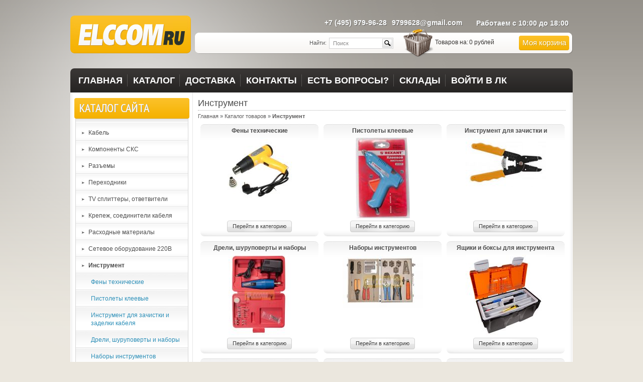

--- FILE ---
content_type: text/html; charset=utf-8
request_url: https://elccom.ru/catalog/Instrument
body_size: 8449
content:
<!DOCTYPE html PUBLIC "-//W3C//DTD XHTML 1.1//EN" "http://www.w3.org/TR/xhtml11/DTD/xhtml11.dtd">
<html xmlns="http://www.w3.org/1999/xhtml" xml:lang="ru" lang="ru">
<head>
  <title>Инструмент</title>
  <meta name="keywords" content="Инструмент" />
  <meta name="description" content="Инструмент" />
  <meta http-equiv="X-UA-Compatible" content="IE=7" />
  <meta http-equiv="Content-Type" content="text/html; charset=utf-8" />
  <meta http-equiv="Content-Language" content="ru" />
  <link rel="icon" href="/design/favicon.ico?lc=1368305049" type="image/x-icon" />
  <link rel="shortcut icon" href="/design/favicon.ico?lc=1368305049" type="image/x-icon" />
  
  
    
  
  
  <link rel="stylesheet" href="/design//forall/css/reset_03.css" type="text/css" />
  <link rel="stylesheet" href="/design//forall/css/nyroModal/nyroModal.full.css" type="text/css" />
  <link rel="stylesheet" href="/design//forall/css/fancybox/jquery.fancybox-1.3.4.min.css" type="text/css" />
  <link rel="stylesheet" href="/design//forall/css/jquery-ui/jquery.ui.all.min.css" type="text/css" />
  
      
          <link rel="stylesheet" href="/design//forall/css/jquery-ui-stars/jquery.ui.stars.min.css" type="text/css" />
        
  <link rel="stylesheet" href="/design/main.css?lc=1509542650" type="text/css" />
  
    
  
  <script type="text/javascript" src="/design//forall/js/jquery-1.4.2_nyroModal-1.6.2_validate_capslock_jquery-ui-1.8.4.custom_fancybox-1.3.4.version2.min.js"></script>
  
      
          <script type="text/javascript" src="/design//forall/js/jquery.ui.stars.min.js"></script>
        
  <script type="text/javascript" src="/design/main.js?lc=1509542650"></script>
  
  
</head>
<body>
<div id="backtop">
  <div id="container">
    
    <div id="header">
      <div class="blocks"> 
        <div class="lft"></div>
        <div class="cntr"></div>
        <div class="rght">
            <ul style="height:60px;">
              <li class="title">Контакты для связи:</li>
                                        </ul>
                          <ul>
                <li class="timework padd">Работаем с 10:00 до 18:00</li>
              </ul>
                    </div>
         <div class="logotype"><a href="https://elccom.ru/"><img src="/design/logo.png?lc=1365970153" alt="ELCCOM" title="ELCCOM" /></a></div>
           <ul class="telephone23">
            <li>+7 (495) 979-96-28</li>            <li>  9799628@gmail.com</li>                        <li></li>
          </ul>
      </div>
    </div>
    
    
    <div id="panelsite">
      <div class="leftcol"></div>
      <div class="centercol">
        <div class="menuheader">
          <ul>
                                                            <li class="main"><a href="https://elccom.ru/"  title="Интернет-магазин &quot;ELCCOM&quot;">Главная</a></li>
                                  <li ><a href="https://elccom.ru/catalog"  title="Полный список товаров на сайте">Каталог</a></li>
                                  <li ><a href="https://elccom.ru/page/delivery"  title="Доставка">Доставка</a></li>
                                  <li ><a href="https://elccom.ru/page/contacts"  title="Контакты">Контакты</a></li>
                                  <li ><a href="https://elccom.ru/feedback"  title="Связь с администрацией магазина">Есть вопросы?</a></li>
                                  <li ><a href="https://elccom.ru/page/Roznica"  title="Склады">Склады</a></li>
                                  <li ><a href="https://elccom.ru/user/login"  title="Вход в личный кабинет покупателя">Войти в ЛК</a></li>
                                                    </ul>
        </div>
       
        <div class="search">
            <form action="https://elccom.ru/search" id="searchform" method="get">
              <div><span class="label">Найти:</span>
                <input type="text" value="Поиск" onblur="this.value=(this.value=='') ? 'Поиск' : this.value;" onfocus="this.value=(this.value=='Поиск') ? '' : this.value;" id="s" class="text" name="q" />
                <input type="image" class="button" src="/design/spacer.gif?lc=1365970153" />
              </div>
            </form>
        </div>
      </div>
      <div class="rightcol cartInfo">
        <a id="cartbig" href="https://elccom.ru/cart">Моя корзина<img src="/design/cart.jpg?lc=1365970153" alt="ELCCOM" title="Оформить заказ в ELCCOM" /></a>
        <ul onclick="document.location='https://elccom.ru/cart';">
           
            <li class="default off">Товаров на:</li>
            <li class="money cartSum">0 рублей</li>
                  </ul>
      </div>
    </div>
    
    
    <div id="topobj"></div>
    <div id="cntrobj">
      <div id="content">
                <div class="headline" style="background:none;">
  <div class="h1static clear">
    <h1 class="fnt18n">Инструмент</h1>
  </div>
</div>
<div class="padd">
  <div class="speedbar fnt11n txtalgnlft">
    <a href="https://elccom.ru/">Главная</a>
    
          &raquo; <a href="https://elccom.ru/catalog">Каталог товаров</a>
                        &raquo; <span class="fnt11b">Инструмент</span>
                    </div>
</div>
          
 
  
   
    
     
      
      <div class="box padd">
        <table class="table" cellpadding="5" cellspacing="0">
          <tr>
                          <td>
                <div class="tabproduct">
                  <div class="title fnt12b txtalgncnt">
                    <a href="https://elccom.ru/catalog/Elektrofeny-dlya-termousadki" title="Перейти к категории &laquo;Фены технические&raquo;">Фены технические</a>
                  </div>
                  <div class="img txtalgncnt">
                    <a href="https://elccom.ru/catalog/Elektrofeny-dlya-termousadki" title="Перейти на страницу &laquo;Фены технические&raquo;"><img src="https://i1.storeland.net/1/2228/22275380/a35910/jelektrofeny-dlya-termousadki.jpg" alt="Фены технические" /></a>
                  </div>
                  <div class="buttons txtalgncnt">
                    <a href="https://elccom.ru/catalog/Elektrofeny-dlya-termousadki" class="whtgreen" title="Перейти к категории &laquo;Фены технические&raquo;">Перейти в категорию</a>
                  </div>
                </div>
              </td>
                                                
                                                        <td>
                <div class="tabproduct">
                  <div class="title fnt12b txtalgncnt">
                    <a href="https://elccom.ru/catalog/Pistolety-kleevye" title="Перейти к категории &laquo;Пистолеты клеевые&raquo;">Пистолеты клеевые</a>
                  </div>
                  <div class="img txtalgncnt">
                    <a href="https://elccom.ru/catalog/Pistolety-kleevye" title="Перейти на страницу &laquo;Пистолеты клеевые&raquo;"><img src="https://i3.storeland.net/1/2228/22274965/a35910/pistolety-kleevye.jpg" alt="Пистолеты клеевые" /></a>
                  </div>
                  <div class="buttons txtalgncnt">
                    <a href="https://elccom.ru/catalog/Pistolety-kleevye" class="whtgreen" title="Перейти к категории &laquo;Пистолеты клеевые&raquo;">Перейти в категорию</a>
                  </div>
                </div>
              </td>
                                                
                                                        <td>
                <div class="tabproduct">
                  <div class="title fnt12b txtalgncnt">
                    <a href="https://elccom.ru/catalog/Instrument-dlya-zachistki-i-zadelki" title="Перейти к категории &laquo;Инструмент для зачистки и заделки кабеля&raquo;">Инструмент для зачистки и заделки кабеля</a>
                  </div>
                  <div class="img txtalgncnt">
                    <a href="https://elccom.ru/catalog/Instrument-dlya-zachistki-i-zadelki" title="Перейти на страницу &laquo;Инструмент для зачистки и заделки кабеля&raquo;"><img src="https://i1.storeland.net/1/1007/10066893/a35910/instrument-dlya-zachistki-i-zadelki.jpg" alt="Инструмент для зачистки и заделки кабеля" /></a>
                  </div>
                  <div class="buttons txtalgncnt">
                    <a href="https://elccom.ru/catalog/Instrument-dlya-zachistki-i-zadelki" class="whtgreen" title="Перейти к категории &laquo;Инструмент для зачистки и заделки кабеля&raquo;">Перейти в категорию</a>
                  </div>
                </div>
              </td>
                                                </tr><tr>
                                                        <td>
                <div class="tabproduct">
                  <div class="title fnt12b txtalgncnt">
                    <a href="https://elccom.ru/catalog/Dreli-shurupoverty" title="Перейти к категории &laquo;Дрели, шуруповерты и наборы&raquo;">Дрели, шуруповерты и наборы</a>
                  </div>
                  <div class="img txtalgncnt">
                    <a href="https://elccom.ru/catalog/Dreli-shurupoverty" title="Перейти на страницу &laquo;Дрели, шуруповерты и наборы&raquo;"><img src="https://i2.storeland.net/1/9664/96630534/a35910/dreli-shurupoverty-i-nabory.jpg" alt="Дрели, шуруповерты и наборы" /></a>
                  </div>
                  <div class="buttons txtalgncnt">
                    <a href="https://elccom.ru/catalog/Dreli-shurupoverty" class="whtgreen" title="Перейти к категории &laquo;Дрели, шуруповерты и наборы&raquo;">Перейти в категорию</a>
                  </div>
                </div>
              </td>
                                                
                                                        <td>
                <div class="tabproduct">
                  <div class="title fnt12b txtalgncnt">
                    <a href="https://elccom.ru/catalog/Nabory-instrumentov" title="Перейти к категории &laquo;Наборы инструментов&raquo;">Наборы инструментов</a>
                  </div>
                  <div class="img txtalgncnt">
                    <a href="https://elccom.ru/catalog/Nabory-instrumentov" title="Перейти на страницу &laquo;Наборы инструментов&raquo;"><img src="https://i3.storeland.net/1/4812/48118046/a35910/nabory-instrumentov.jpg" alt="Наборы инструментов" /></a>
                  </div>
                  <div class="buttons txtalgncnt">
                    <a href="https://elccom.ru/catalog/Nabory-instrumentov" class="whtgreen" title="Перейти к категории &laquo;Наборы инструментов&raquo;">Перейти в категорию</a>
                  </div>
                </div>
              </td>
                                                
                                                        <td>
                <div class="tabproduct">
                  <div class="title fnt12b txtalgncnt">
                    <a href="https://elccom.ru/catalog/yashhiki-i-boksy-dlya-instrumenta" title="Перейти к категории &laquo;Ящики и боксы для инструмента&raquo;">Ящики и боксы для инструмента</a>
                  </div>
                  <div class="img txtalgncnt">
                    <a href="https://elccom.ru/catalog/yashhiki-i-boksy-dlya-instrumenta" title="Перейти на страницу &laquo;Ящики и боксы для инструмента&raquo;"><img src="https://i3.storeland.net/1/3503/35027935/a35910/yashhiki-i-boksy-dlya-instrumenta.jpg" alt="Ящики и боксы для инструмента" /></a>
                  </div>
                  <div class="buttons txtalgncnt">
                    <a href="https://elccom.ru/catalog/yashhiki-i-boksy-dlya-instrumenta" class="whtgreen" title="Перейти к категории &laquo;Ящики и боксы для инструмента&raquo;">Перейти в категорию</a>
                  </div>
                </div>
              </td>
                                                </tr><tr>
                                                        <td>
                <div class="tabproduct">
                  <div class="title fnt12b txtalgncnt">
                    <a href="https://elccom.ru/catalog/Instrument-dlya-obzhima-razjemov-klemm-nakonechnikov" title="Перейти к категории &laquo;Инструмент для обжима разъемов, клемм, наконечников&raquo;">Инструмент для обжима разъемов, клемм, наконечников</a>
                  </div>
                  <div class="img txtalgncnt">
                    <a href="https://elccom.ru/catalog/Instrument-dlya-obzhima-razjemov-klemm-nakonechnikov" title="Перейти на страницу &laquo;Инструмент для обжима разъемов, клемм, наконечников&raquo;"><img src="https://i3.storeland.net/1/9664/96630424/a35910/instrument-dlya-obzhima-razjemov-klemm-nakonechnikov.jpg" alt="Инструмент для обжима разъемов, клемм, наконечников" /></a>
                  </div>
                  <div class="buttons txtalgncnt">
                    <a href="https://elccom.ru/catalog/Instrument-dlya-obzhima-razjemov-klemm-nakonechnikov" class="whtgreen" title="Перейти к категории &laquo;Инструмент для обжима разъемов, клемм, наконечников&raquo;">Перейти в категорию</a>
                  </div>
                </div>
              </td>
                                                
                                                        <td>
                <div class="tabproduct">
                  <div class="title fnt12b txtalgncnt">
                    <a href="https://elccom.ru/catalog/Gubcevyj-instrument" title="Перейти к категории &laquo;Губцевый инструмент&raquo;">Губцевый инструмент</a>
                  </div>
                  <div class="img txtalgncnt">
                    <a href="https://elccom.ru/catalog/Gubcevyj-instrument" title="Перейти на страницу &laquo;Губцевый инструмент&raquo;"><img src="https://i3.storeland.net/1/9664/96630519/a35910/gubcevyj-instrument.jpg" alt="Губцевый инструмент" /></a>
                  </div>
                  <div class="buttons txtalgncnt">
                    <a href="https://elccom.ru/catalog/Gubcevyj-instrument" class="whtgreen" title="Перейти к категории &laquo;Губцевый инструмент&raquo;">Перейти в категорию</a>
                  </div>
                </div>
              </td>
                                                
                                                        <td>
                <div class="tabproduct">
                  <div class="title fnt12b txtalgncnt">
                    <a href="https://elccom.ru/catalog/Montazhnyj-instrument" title="Перейти к категории &laquo;Монтажный инструмент&raquo;">Монтажный инструмент</a>
                  </div>
                  <div class="img txtalgncnt">
                    <a href="https://elccom.ru/catalog/Montazhnyj-instrument" title="Перейти на страницу &laquo;Монтажный инструмент&raquo;"><img src="https://i4.storeland.net/1/9664/96630596/a35910/montazhnyj-instrument.jpg" alt="Монтажный инструмент" /></a>
                  </div>
                  <div class="buttons txtalgncnt">
                    <a href="https://elccom.ru/catalog/Montazhnyj-instrument" class="whtgreen" title="Перейти к категории &laquo;Монтажный инструмент&raquo;">Перейти в категорию</a>
                  </div>
                </div>
              </td>
                                                </tr><tr>
                                                        <td>
                <div class="tabproduct">
                  <div class="title fnt12b txtalgncnt">
                    <a href="https://elccom.ru/catalog/Instrument-dlya-homutov" title="Перейти к категории &laquo;Инструмент для хомутов&raquo;">Инструмент для хомутов</a>
                  </div>
                  <div class="img txtalgncnt">
                    <a href="https://elccom.ru/catalog/Instrument-dlya-homutov" title="Перейти на страницу &laquo;Инструмент для хомутов&raquo;"><img src="https://i2.storeland.net/1/9664/96630857/a35910/instrument-dlya-homutov.jpg" alt="Инструмент для хомутов" /></a>
                  </div>
                  <div class="buttons txtalgncnt">
                    <a href="https://elccom.ru/catalog/Instrument-dlya-homutov" class="whtgreen" title="Перейти к категории &laquo;Инструмент для хомутов&raquo;">Перейти в категорию</a>
                  </div>
                </div>
              </td>
                                                
                                                        <td>
                <div class="tabproduct">
                  <div class="title fnt12b txtalgncnt">
                    <a href="https://elccom.ru/catalog/Tiski-zazhimy-strubciny" title="Перейти к категории &laquo;Тиски, зажимы, струбцины&raquo;">Тиски, зажимы, струбцины</a>
                  </div>
                  <div class="img txtalgncnt">
                    <a href="https://elccom.ru/catalog/Tiski-zazhimy-strubciny" title="Перейти на страницу &laquo;Тиски, зажимы, струбцины&raquo;"><img src="https://i2.storeland.net/1/9664/96630935/a35910/tiski-zazhimy-strubciny.jpg" alt="Тиски, зажимы, струбцины" /></a>
                  </div>
                  <div class="buttons txtalgncnt">
                    <a href="https://elccom.ru/catalog/Tiski-zazhimy-strubciny" class="whtgreen" title="Перейти к категории &laquo;Тиски, зажимы, струбцины&raquo;">Перейти в категорию</a>
                  </div>
                </div>
              </td>
                                                
                                                        <td>
                <div class="tabproduct">
                  <div class="title fnt12b txtalgncnt">
                    <a href="https://elccom.ru/catalog/Pincety" title="Перейти к категории &laquo;Пинцеты&raquo;">Пинцеты</a>
                  </div>
                  <div class="img txtalgncnt">
                    <a href="https://elccom.ru/catalog/Pincety" title="Перейти на страницу &laquo;Пинцеты&raquo;"><img src="https://i4.storeland.net/1/9682/96813387/a35910/pincety.jpg" alt="Пинцеты" /></a>
                  </div>
                  <div class="buttons txtalgncnt">
                    <a href="https://elccom.ru/catalog/Pincety" class="whtgreen" title="Перейти к категории &laquo;Пинцеты&raquo;">Перейти в категорию</a>
                  </div>
                </div>
              </td>
                                                </tr><tr>
                                                        <td>
                <div class="tabproduct">
                  <div class="title fnt12b txtalgncnt">
                    <a href="https://elccom.ru/catalog/Shestigrannye-klyuchi" title="Перейти к категории &laquo;Шестигранные ключи&raquo;">Шестигранные ключи</a>
                  </div>
                  <div class="img txtalgncnt">
                    <a href="https://elccom.ru/catalog/Shestigrannye-klyuchi" title="Перейти на страницу &laquo;Шестигранные ключи&raquo;"><img src="https://i3.storeland.net/1/9682/96813514/a35910/shestigrannye-klyuchi.jpg" alt="Шестигранные ключи" /></a>
                  </div>
                  <div class="buttons txtalgncnt">
                    <a href="https://elccom.ru/catalog/Shestigrannye-klyuchi" class="whtgreen" title="Перейти к категории &laquo;Шестигранные ключи&raquo;">Перейти в категорию</a>
                  </div>
                </div>
              </td>
                                                
                                                        <td>
                <div class="tabproduct">
                  <div class="title fnt12b txtalgncnt">
                    <a href="https://elccom.ru/catalog/Stremyanki-lestnicy" title="Перейти к категории &laquo;Стремянки, лестницы&raquo;">Стремянки, лестницы</a>
                  </div>
                  <div class="img txtalgncnt">
                    <a href="https://elccom.ru/catalog/Stremyanki-lestnicy" title="Перейти на страницу &laquo;Стремянки, лестницы&raquo;"><img src="https://i3.storeland.net/1/9695/96943359/a35910/stremyanki-lestnicy.jpg" alt="Стремянки, лестницы" /></a>
                  </div>
                  <div class="buttons txtalgncnt">
                    <a href="https://elccom.ru/catalog/Stremyanki-lestnicy" class="whtgreen" title="Перейти к категории &laquo;Стремянки, лестницы&raquo;">Перейти в категорию</a>
                  </div>
                </div>
              </td>
                                                
                                                        <td>
                <div class="tabproduct">
                  <div class="title fnt12b txtalgncnt">
                    <a href="https://elccom.ru/catalog/Teleskopicheskij-i-magnitnyj-instrument" title="Перейти к категории &laquo;Телескопический и магнитный инструмент&raquo;">Телескопический и магнитный инструмент</a>
                  </div>
                  <div class="img txtalgncnt">
                    <a href="https://elccom.ru/catalog/Teleskopicheskij-i-magnitnyj-instrument" title="Перейти на страницу &laquo;Телескопический и магнитный инструмент&raquo;"><img src="https://i2.storeland.net/1/9695/96943482/a35910/teleskopicheskij-i-magnitnyj-instrument.jpg" alt="Телескопический и магнитный инструмент" /></a>
                  </div>
                  <div class="buttons txtalgncnt">
                    <a href="https://elccom.ru/catalog/Teleskopicheskij-i-magnitnyj-instrument" class="whtgreen" title="Перейти к категории &laquo;Телескопический и магнитный инструмент&raquo;">Перейти в категорию</a>
                  </div>
                </div>
              </td>
                                                </tr><tr>
                                                        <td>
                <div class="tabproduct">
                  <div class="title fnt12b txtalgncnt">
                    <a href="https://elccom.ru/catalog/Otvertki" title="Перейти к категории &laquo;Отвертки&raquo;">Отвертки</a>
                  </div>
                  <div class="img txtalgncnt">
                    <a href="https://elccom.ru/catalog/Otvertki" title="Перейти на страницу &laquo;Отвертки&raquo;"><img src="https://i3.storeland.net/1/9695/96943690/a35910/otvertki.jpg" alt="Отвертки" /></a>
                  </div>
                  <div class="buttons txtalgncnt">
                    <a href="https://elccom.ru/catalog/Otvertki" class="whtgreen" title="Перейти к категории &laquo;Отвертки&raquo;">Перейти в категорию</a>
                  </div>
                </div>
              </td>
                                                
                                                        <td>
                <div class="tabproduct">
                  <div class="title fnt12b txtalgncnt">
                    <a href="https://elccom.ru/catalog/Klyuchi" title="Перейти к категории &laquo;Ключи&raquo;">Ключи</a>
                  </div>
                  <div class="img txtalgncnt">
                    <a href="https://elccom.ru/catalog/Klyuchi" title="Перейти на страницу &laquo;Ключи&raquo;"><img src="https://i5.storeland.net/1/9763/97620887/a35910/klyuchi.jpg" alt="Ключи" /></a>
                  </div>
                  <div class="buttons txtalgncnt">
                    <a href="https://elccom.ru/catalog/Klyuchi" class="whtgreen" title="Перейти к категории &laquo;Ключи&raquo;">Перейти в категорию</a>
                  </div>
                </div>
              </td>
                                                
                                                        <td>
                <div class="tabproduct">
                  <div class="title fnt12b txtalgncnt">
                    <a href="https://elccom.ru/catalog/Sumki-montazhnye" title="Перейти к категории &laquo;Сумки монтажные&raquo;">Сумки монтажные</a>
                  </div>
                  <div class="img txtalgncnt">
                    <a href="https://elccom.ru/catalog/Sumki-montazhnye" title="Перейти на страницу &laquo;Сумки монтажные&raquo;"><img src="https://i5.storeland.net/1/9763/97621540/a35910/sumki-montazhnye.jpg" alt="Сумки монтажные" /></a>
                  </div>
                  <div class="buttons txtalgncnt">
                    <a href="https://elccom.ru/catalog/Sumki-montazhnye" class="whtgreen" title="Перейти к категории &laquo;Сумки монтажные&raquo;">Перейти в категорию</a>
                  </div>
                </div>
              </td>
                                                </tr><tr>
                                                        <td>
                <div class="tabproduct">
                  <div class="title fnt12b txtalgncnt">
                    <a href="https://elccom.ru/catalog/Izmeritelnyj-instrument" title="Перейти к категории &laquo;Измерительный инструмент&raquo;">Измерительный инструмент</a>
                  </div>
                  <div class="img txtalgncnt">
                    <a href="https://elccom.ru/catalog/Izmeritelnyj-instrument" title="Перейти на страницу &laquo;Измерительный инструмент&raquo;"><img src="https://i5.storeland.net/1/9763/97621966/a35910/izmeritelnyj-instrument.jpg" alt="Измерительный инструмент" /></a>
                  </div>
                  <div class="buttons txtalgncnt">
                    <a href="https://elccom.ru/catalog/Izmeritelnyj-instrument" class="whtgreen" title="Перейти к категории &laquo;Измерительный инструмент&raquo;">Перейти в категорию</a>
                  </div>
                </div>
              </td>
                                                
                                                        <td>
                <div class="tabproduct">
                  <div class="title fnt12b txtalgncnt">
                    <a href="https://elccom.ru/catalog/Sverla-i-bity" title="Перейти к категории &laquo;Сверла и биты&raquo;">Сверла и биты</a>
                  </div>
                  <div class="img txtalgncnt">
                    <a href="https://elccom.ru/catalog/Sverla-i-bity" title="Перейти на страницу &laquo;Сверла и биты&raquo;"><img src="https://i5.storeland.net/1/9763/97622187/a35910/sverla-i-bity.jpg" alt="Сверла и биты" /></a>
                  </div>
                  <div class="buttons txtalgncnt">
                    <a href="https://elccom.ru/catalog/Sverla-i-bity" class="whtgreen" title="Перейти к категории &laquo;Сверла и биты&raquo;">Перейти в категорию</a>
                  </div>
                </div>
              </td>
                                    </tr>
        </table> 
      </div>
      <br clear="all"/>
    
      
         
            
            
 
 
 
<script type="text/javascript">(function(m,e,t,r,i,k,a){m[i]=m[i]||function(){(m[i].a=m[i].a||[]).push(arguments)};m[i].l=1*new Date();k=e.createElement(t),a=e.getElementsByTagName(t)[0],k.async=1,k.src=r,a.parentNode.insertBefore(k,a)}) (window,document,"script", "https://mc.yandex.ru/metrika/tag.js","ym");ym(21132718,"init",{clickmap:true,trackLinks:true,accurateTrackBounce:true,webvisor:true});</script><noscript><div><img src="https://mc.yandex.ru/watch/21132718" style="position:absolute; left:-9999px;" alt="" /></div></noscript><script>document.stat = '{"site_id":"198463","client_id":0,"goods_action":0,"s_ip":314544501,"s_uri":"https:\/\/elccom.ru\/catalog\/Instrument","s_referer":null,"s_referer_url":"\/","f_fingerprint":"","f_user_agent":"Mozilla\/5.0 (Macintosh; Intel Mac OS X 10_15_7) AppleWebKit\/537.36 (KHTML, like Gecko) Chrome\/131.0.0.0 Safari\/537.36; ClaudeBot\/1.0; +claudebot@anthropic.com)","traffic_source_id":null,"traffic_source_ip":314544501,"traffic_source_utm_source":null,"traffic_source_utm_medium":null,"traffic_source_utm_campaign":null,"traffic_source_utm_term":null,"traffic_source_utm_content":null,"traffic_source_utm_position":null,"traffic_source_utm_matchtype":null,"traffic_source_utm_placement":null,"traffic_source_utm_network":null,"traffic_source_utm_referer":null,"goods_id":[]}';</script><script type="text/javascript" src="//stat-ch.storeland.ru/static/fp.js" async></script>
          </div>
  
  <div id="left">
    
    
    <div class="block">
      <div class="blocktitle bluesmall"><a href="https://elccom.ru/catalog">Каталог сайта</a></div>
      <div class="blockmain navigation fnt12n">
        <ul>
                                            <li class=" "><a href="https://elccom.ru/catalog/Kabel" >Кабель</a></li>
                                                <li class=" "><a href="https://elccom.ru/catalog/Komponenty-SKS" >Компоненты СКС</a></li>
                                                <li class=" "><a href="https://elccom.ru/catalog/Razemy" >Разъемы</a></li>
                                                <li class=" "><a href="https://elccom.ru/catalog/Perehodniki" >Переходники</a></li>
                                                <li class=" "><a href="https://elccom.ru/catalog/TV-splittery-otvetviteli" >TV сплиттеры, ответвители</a></li>
                                                <li class=" "><a href="https://elccom.ru/catalog/Krepezh-soediniteli-kabelya" >Крепеж, соединители кабеля</a></li>
                                                <li class=" "><a href="https://elccom.ru/catalog/Raskhodnye-materialy" >Расходные материалы</a></li>
                                                <li class=" "><a href="https://elccom.ru/catalog/Setevoe-oborudovanie" >Сетевое оборудование 220В</a></li>
                                                <li class=" fnt12b"><a href="https://elccom.ru/catalog/Instrument" >Инструмент</a></li>
                                                <li class="incat "><a href="https://elccom.ru/catalog/Elektrofeny-dlya-termousadki" style="padding-left:30px">Фены технические</a></li>
                                                <li class="incat "><a href="https://elccom.ru/catalog/Pistolety-kleevye" style="padding-left:30px">Пистолеты клеевые</a></li>
                                                <li class="incat "><a href="https://elccom.ru/catalog/Instrument-dlya-zachistki-i-zadelki" style="padding-left:30px">Инструмент для зачистки и заделки кабеля</a></li>
                                                <li class="incat "><a href="https://elccom.ru/catalog/Dreli-shurupoverty" style="padding-left:30px">Дрели, шуруповерты и наборы</a></li>
                                                <li class="incat "><a href="https://elccom.ru/catalog/Nabory-instrumentov" style="padding-left:30px">Наборы инструментов</a></li>
                                                <li class="incat "><a href="https://elccom.ru/catalog/yashhiki-i-boksy-dlya-instrumenta" style="padding-left:30px">Ящики и боксы для инструмента</a></li>
                                                <li class="incat "><a href="https://elccom.ru/catalog/Instrument-dlya-obzhima-razjemov-klemm-nakonechnikov" style="padding-left:30px">Инструмент для обжима разъемов, клемм, наконечников</a></li>
                                                <li class="incat "><a href="https://elccom.ru/catalog/Gubcevyj-instrument" style="padding-left:30px">Губцевый инструмент</a></li>
                                                <li class="incat "><a href="https://elccom.ru/catalog/Montazhnyj-instrument" style="padding-left:30px">Монтажный инструмент</a></li>
                                                <li class="incat "><a href="https://elccom.ru/catalog/Instrument-dlya-homutov" style="padding-left:30px">Инструмент для хомутов</a></li>
                                                <li class="incat "><a href="https://elccom.ru/catalog/Tiski-zazhimy-strubciny" style="padding-left:30px">Тиски, зажимы, струбцины</a></li>
                                                <li class="incat "><a href="https://elccom.ru/catalog/Pincety" style="padding-left:30px">Пинцеты</a></li>
                                                <li class="incat "><a href="https://elccom.ru/catalog/Shestigrannye-klyuchi" style="padding-left:30px">Шестигранные ключи</a></li>
                                                <li class="incat "><a href="https://elccom.ru/catalog/Stremyanki-lestnicy" style="padding-left:30px">Стремянки, лестницы</a></li>
                                                <li class="incat "><a href="https://elccom.ru/catalog/Teleskopicheskij-i-magnitnyj-instrument" style="padding-left:30px">Телескопический и магнитный инструмент</a></li>
                                                <li class="incat "><a href="https://elccom.ru/catalog/Otvertki" style="padding-left:30px">Отвертки</a></li>
                                                <li class="incat "><a href="https://elccom.ru/catalog/Klyuchi" style="padding-left:30px">Ключи</a></li>
                                                <li class="incat "><a href="https://elccom.ru/catalog/Sumki-montazhnye" style="padding-left:30px">Сумки монтажные</a></li>
                                                <li class="incat "><a href="https://elccom.ru/catalog/Izmeritelnyj-instrument" style="padding-left:30px">Измерительный инструмент</a></li>
                                                <li class="incat "><a href="https://elccom.ru/catalog/Sverla-i-bity" style="padding-left:30px">Сверла и биты</a></li>
                                                <li class=" "><a href="https://elccom.ru/catalog/Izmeritelnye-pribory" >Измерительные приборы</a></li>
                                                <li class=" "><a href="https://elccom.ru/catalog/Shnury" >Шнуры</a></li>
                                                <li class=" "><a href="https://elccom.ru/catalog/Istochniki-pitaniya-2" >Источники питания</a></li>
                                                <li class=" "><a href="https://elccom.ru/catalog/Termousadochnaya-trubka" >Термоусадочная трубка</a></li>
                                                <li class=" "><a href="https://elccom.ru/catalog/Rozetki-kompyuternye-i-tlefonnye" >Розетки (компьютерные и телефонные)</a></li>
                                                <li class=" "><a href="https://elccom.ru/catalog/Prohodniki-perehodniki" >Проходники, переходники</a></li>
                                                <li class=" "><a href="https://elccom.ru/catalog/Lupy-nastolnye-s-podsvetkoj" >Лампы и лупы</a></li>
                                                <li class=" "><a href="https://elccom.ru/catalog/Pajka-i-montazh" >Пайка и монтаж</a></li>
                                                <li class=" "><a href="https://elccom.ru/catalog/Gazovye-korelki-gazovye-plitki" >Газовые горелки, газовые плитки</a></li>
                                                <li class=" "><a href="https://elccom.ru/catalog/Jelektroustanovochnye-izdeliya" >Электроустановочные изделия</a></li>
                                                <li class=" "><a href="https://elccom.ru/catalog/Tovary-narodnogo-potrebleniya" >Товары народного потребления</a></li>
                                                <li class=" "><a href="https://elccom.ru/catalog/Jelementy-pitaniya" >Элементы питания</a></li>
                                                <li class=" "><a href="https://elccom.ru/catalog/Neodimovye-magnity" >Неодимовые магниты</a></li>
                                                <li class=" "><a href="https://elccom.ru/catalog/Begushhie-stroki-svetodiodnye" >Бегущие строки светодиодные</a></li>
                                                <li class=" "><a href="https://elccom.ru/catalog/Mini-UZK" >Мини УЗК</a></li>
                                                <li class=" "><a href="https://elccom.ru/catalog/Teplyj-pol" >Теплый пол, греющий кабель, терморегуляторы</a></li>
                                                <li class=" "><a href="https://elccom.ru/catalog/Sistemy-ohrany" >Системы охраны</a></li>
                                                <li class=" "><a href="https://elccom.ru/catalog/Videonablyudenie" >Видеонаблюдение</a></li>
                                                <li class=" "><a href="https://elccom.ru/catalog/Avtomobilnye-aksessuary" >Автомобильные аксессуары</a></li>
                                                <li class=" "><a href="https://elccom.ru/catalog/Svetotehnika" >Светотехника</a></li>
                                                <li class=" "><a href="https://elccom.ru/catalog/Znaki-bezopasnosti" >Знаки безопасности</a></li>
                                                <li class=" "><a href="https://elccom.ru/catalog/Knopki-tumblery-klavishnye-vyklyuchateli" >Кнопки, тумблеры, клавишные выключатели</a></li>
                                                <li class=" "><a href="https://elccom.ru/catalog/Bytovaya-tehnika" >Бытовая техника</a></li>
                                                <li class=" "><a href="https://elccom.ru/catalog/Ventilyatory-osevye" >Вентиляторы осевые</a></li>
                                                <li class=" "><a href="https://elccom.ru/catalog/Stabilizator-napryazheniya" >Стабилизатор напряжения</a></li>
                                                <li class=" "><a href="https://elccom.ru/catalog/Sputnikovoe-i-cifrovoe-TV" >Спутниковое и цифровое ТВ</a></li>
                                                <li class=" "><a href="https://elccom.ru/catalog/Zamki-i-skobyanye-izdeliya" >Замки и скобяные изделия</a></li>
                                                <li class=" "><a href="https://elccom.ru/catalog/Pulty-universalnye" >Пульты универсальные</a></li>
                                                <li class=" "><a href="https://elccom.ru/catalog/Dvernye-zvonki" >Дверные звонки</a></li>
                                                <li class=" "><a href="https://elccom.ru/catalog/Svetilniki" >Светильники</a></li>
                                                <li class=" "><a href="https://elccom.ru/catalog/Bytovoe-osveshhenie" >Бытовое освещение</a></li>
                                                <li class=" "><a href="https://elccom.ru/catalog/Jelektronnye-vesy" >Электронные весы</a></li>
                                                <li class=" "><a href="https://elccom.ru/catalog/Ustrojstva-dlya-borby-s-vreditelyami" >Устройства для борьбы с вредителями</a></li>
                                                <li class=" "><a href="https://elccom.ru/catalog/Racii" >Рации</a></li>
                                                <li class=" "><a href="https://elccom.ru/catalog/Armatura-dlya-SIP" >Арматура для СИП</a></li>
                                                <li class=" "><a href="https://elccom.ru/catalog/Batarejnye-otseki" >Батарейные отсеки</a></li>
                                                <li class=" "><a href="https://elccom.ru/catalog/Svarochnoe-oborudovanie" >Сварочное оборудование</a></li>
                                                <li class=" "><a href="https://elccom.ru/catalog/Antiseptik-dlya-ruk" >Антисептик для рук</a></li>
                                                <li class=" "><a href="https://elccom.ru/catalog/AVTO-MOTO" >АВТО/МОТО</a></li>
                                      </ul>
      </div>
      <div class="blockbottom"></div>
    </div>
    
    
    
     
      
              
    
    
     
      
              <div class="block">
          <div class="blocktitle greysmall">
            <a href="https://elccom.ru/compare">Сравнить товары</a>
          </div>
          <div class="blockmain sravn padd">
                          <div class="false fnt12i txtalgncnt">
                Нет товаров для сравнения
              </div>
                      </div>
          <div class="blockbottom"></div>
        </div>
               
    
    <div class="block">
      <div class="blocktitle bluelarge">
        <a href="https://elccom.ru/cart" title="Корзина">Корзина</a>
      </div>
      <div class="blockmain cart padd cartInfo">
        <ul>
          <li class="img"><a href="https://elccom.ru/cart"><img src="/design/cart.jpg?lc=1365970153" alt="ELCCOM" title="Оформить заказ в ELCCOM" /></a></li>
          <li class="button">
          <p class="fnt11b txtalgnlft cartSum">
            Итого: 0 рублей           </p>
          <a href="https://elccom.ru/cart" title="Оформить заказ в ELCCOM" class="whtblue">Оформить заказ</a></li>
        </ul>
      </div>
      <div class="blockbottom">
      </div>
    </div>
    
    
          
            
      
            
      
              <div class="block">
          <div class="blocktitle bluelarge">
            <a href="https://elccom.ru/news?sid=1">Новости магазина</a>
          </div>
          <div class="blockmain state padd">
                          <div class="statetext fnt11n txtalgnlft">
                <div class="statetitle fnt12n txtalgnlft">
                  <a href="https://elccom.ru/news/Voda-deionizirovannaya" title="Перейти к новости: Вода деионизированная">Вода деионизированная</a>
                </div>
                <p>
                  
                </p>
                              </div>
                          <div class="statetext fnt11n txtalgnlft">
                <div class="statetitle fnt12n txtalgnlft">
                  <a href="https://elccom.ru/news/Kleevaya-termousadka" title="Перейти к новости: Клеевая термоусадка">Клеевая термоусадка</a>
                </div>
                <p>
                  
                </p>
                              </div>
                          <div class="statetext fnt11n txtalgnlft">
                <div class="statetitle fnt12n txtalgnlft">
                  <a href="https://elccom.ru/news/Novoe-video-F-razjem" title="Перейти к новости: Новое видео F разъем">Новое видео F разъем</a>
                </div>
                <p>
                  
                </p>
                                  <div class="statedate fnt12 fnt11n txtalgnlft">
                    24.01.2015
                  </div>
                              </div>
                          <div class="statetext fnt11n txtalgnlft">
                <div class="statetitle fnt12n txtalgnlft">
                  <a href="https://elccom.ru/news/Ponizhenie-cen-na-silovoj-kabel" title="Перейти к новости: Понижение цен на силовой кабель">Понижение цен на силовой кабель</a>
                </div>
                <p>
                  
                </p>
                                  <div class="statedate fnt12 fnt11n txtalgnlft">
                    05.05.2014
                  </div>
                              </div>
                          <div class="statetext fnt11n txtalgnlft">
                <div class="statetitle fnt12n txtalgnlft">
                  <a href="https://elccom.ru/news/Poyavilis-v-prodazhe-batarejki-alkalinovye" title="Перейти к новости: Появились в продаже батарейки алкалиновые!!!!">Появились в продаже батарейки алкалиновые!!!!</a>
                </div>
                <p>
                  
                </p>
                                  <div class="statedate fnt12 fnt11n txtalgnlft">
                    05.05.2014
                  </div>
                              </div>
                      </div>
          <div class="blockbottom"></div>
        </div>
            
      
              <div class="block">
          <div class="blocktitle bluelarge">
            <a href="https://elccom.ru/news?sid=3">Новости СМИ</a>
          </div>
          <div class="blockmain state padd">
                          <div class="statetext fnt11n txtalgnlft">
                <div class="statetitle fnt12n txtalgnlft">
                  <a href="https://elccom.ru/news/INTERLIGHT-MOSCOW-POWERED-BY-LIGHT-BUILDING" title="Перейти к странице новости: INTERLIGHT MOSCOW POWERED BY LIGHT+BUILDING - 2014">INTERLIGHT MOSCOW POWERED BY LIGHT+BUILDING - 2014</a>
                </div>
                <p>
                  
                </p>
                              </div>
                          <div class="statetext fnt11n txtalgnlft">
                <div class="statetitle fnt12n txtalgnlft">
                  <a href="https://elccom.ru/news/JeLeKTRO" title="Перейти к странице новости: «ЭЛЕКТРО-2014»">«ЭЛЕКТРО-2014»</a>
                </div>
                <p>
                  
                </p>
                              </div>
                      </div>
          <div class="blockbottom"></div>
        </div>
            
      
              <div class="block">
          <div class="blocktitle bluesmall">
            <a href="https://elccom.ru/news?sid=2">Статьи сайта</a>
          </div>
          <div class="blockmain state padd">
                          <div class="statetext fnt11n txtalgnlft">
                <div class="statetitle fnt12n txtalgnlft">
                  <a href="https://elccom.ru/news/Remont-jelektroprovodki" title="Перейти к статье: Ремонт электропроводки">Ремонт электропроводки</a>
                </div>
                <p>
                  
                </p>
                              </div>
                          <div class="statetext fnt11n txtalgnlft">
                <div class="statetitle fnt12n txtalgnlft">
                  <a href="https://elccom.ru/news/Kak-gramotno-vybrat-HDMI-kabel" title="Перейти к статье: Как грамотно выбрать HDMI-кабель?">Как грамотно выбрать HDMI-кабель?</a>
                </div>
                <p>
                  
                </p>
                              </div>
                          <div class="statetext fnt11n txtalgnlft">
                <div class="statetitle fnt12n txtalgnlft">
                  <a href="https://elccom.ru/news/Konnektor-R" title="Перейти к статье: Коннектор RJ-45">Коннектор RJ-45</a>
                </div>
                <p>
                  
                </p>
                              </div>
                          <div class="statetext fnt11n txtalgnlft">
                <div class="statetitle fnt12n txtalgnlft">
                  <a href="https://elccom.ru/news/Patch-kord-UTP" title="Перейти к статье: Патч корд UTP 5e">Патч корд UTP 5e</a>
                </div>
                <p>
                  
                </p>
                              </div>
                          <div class="statetext fnt11n txtalgnlft">
                <div class="statetitle fnt12n txtalgnlft">
                  <a href="https://elccom.ru/news/Termousadochnaya-trubka" title="Перейти к статье: Термоусадочная трубка">Термоусадочная трубка</a>
                </div>
                <p>
                  
                </p>
                              </div>
                      </div>
          <div class="blockbottom"></div>
        </div>
            
      </div>
  <div class="clear"></div>
</div>
</div>
<div id="bottobj"></div>
<div id="footer">
  <div id="main">
    <div class="menufooter">
      <ul>
                              <li class="main" ><a href="https://elccom.ru/"  title="Интернет-магазин &quot;ELCCOM&quot;">Главная</a></li><li  ><a href="https://elccom.ru/catalog"  title="Полный список товаров на сайте">Каталог</a></li><li  ><a href="https://elccom.ru/catalog/Hity-prodazh"  title="Хиты продаж">Хиты продаж</a></li><li  ><a href="https://elccom.ru/discount"  title="Акции, проходящие в магазине">Акции</a></li><li  ><a href="https://elccom.ru/page/delivery"  title="Доставка">Доставка</a></li><li  ><a href="https://elccom.ru/page/contacts"  title="Контакты">Контакты</a></li><li  ><a href="https://elccom.ru/feedback"  title="Связь с администрацией магазина">Обратная связь</a></li><li  ><a href="https://elccom.ru/cart"  title="Ваша корзина">Корзина</a></li>                        </ul>
    </div>
    <div class="copyring">
      <p>&copy; 2026г.  ELCCOM Интернет-магазин &quot;ELCCOM&quot;.   Все права защищены. <a style="float: right; margin-top:11px; opacity: 0.75;" href="http://instors.ru" target="_blank" title="Создание и раскрутка сайтов"><img src="/design/new-culu-mini-banner.png?lc=1473876585"></a></p>
    </div>
  </div>
</div>
<div id="panelbottom">
  <div class="money">
    <p>Мы принимаем:</p>
    <div class="img"></div>
  </div>
  <div class="schetchiki">
    <!-- Yandex.Metrika counter -->
<script type="text/javascript">
(function (d, w, c) {
    (w[c] = w[c] || []).push(function() {
        try {
            w.yaCounter21132718 = new Ya.Metrika({id:21132718,
                    webvisor:true,
                    clickmap:true,
                    trackLinks:true,
                    accurateTrackBounce:true});
        } catch(e) { }
    });

    var n = d.getElementsByTagName("script")[0],
        s = d.createElement("script"),
        f = function () { n.parentNode.insertBefore(s, n); };
    s.type = "text/javascript";
    s.async = true;
    s.src = (d.location.protocol == "https:" ? "https:" : "http:") + "//mc.yandex.ru/metrika/watch.js";

    if (w.opera == "[object Opera]") {
        d.addEventListener("DOMContentLoaded", f, false);
    } else { f(); }
})(document, window, "yandex_metrika_callbacks");
</script>
<noscript><div><img src="//mc.yandex.ru/watch/21132718" style="position:absolute; left:-9999px;" alt="" /></div></noscript>
<!-- /Yandex.Metrika counter -->

<!-- begin of Top100 code -->

<script id="top100Counter" type="text/javascript" src="https://counter.rambler.ru/top100.jcn?2903094"></script>
<noscript>
<a href="https://top100.rambler.ru/navi/2903094/">
<img src="https://counter.rambler.ru/top100.cnt?2903094" alt="Rambler's Top100" border="0" />
</a>

</noscript>
<!-- end of Top100 code -->

<meta name='wmail-verification' content='88ba4a80de80a133' />
    
  </div>
</div>
</div>
</body>
</html><script type="text/javascript">(function(){var b=document.createElement("script");b.type="text/javascript";b.async=true;b.src="https://elccom.storeland.ru/setcookie?sid=198463&u=72e4015e&g=w%CB%A7";var a=document.getElementsByTagName("script")[0];a.parentNode.insertBefore(b,a);})();</script><noscript><img width="1" height="1" src="https://elccom.storeland.ru/setcookie?sid=198463&u=72e4015e&g=w%CB%A7&img=1" alt=""/></noscript>

--- FILE ---
content_type: text/html; charset=UTF-8, text/html
request_url: https://stat-ch.storeland.ru/
body_size: 25
content:
{"memory":22472,"time":0.0004532337188720703,"errors":[],"notice":[]}

--- FILE ---
content_type: text/css
request_url: https://elccom.ru/design/main.css?lc=1509542650
body_size: 11074
content:
@import url(https://fonts.googleapis.com/css?family=PT+Sans+Narrow:400,700&subset=latin,cyrillic);
/*Main*/
html,body,div,ul,ol,li,dl,dt,dd,h1,h2,h3,h4,h5,h6,pre,form,p,input { margin: 0; padding: 0; }
html {
-webkit-text-size-adjust: none;
}
body { 
background11:url(/design/d198463/bg.jpg?lc=1696602505) #adcdd7 center top no-repeat; 
font11: 100%/1.4 Tahoma, Geneva, sans-serif; 
margin:0;
padding:0;
color11:#000;
background: url(/design/d198463/new-body-bg.png?lc=1696602505) repeat-x 0 0 #ebe7de;
font-family: Arial,Helvetica,sans-serif;
font-size: 12px;
line-height: 17px;
color: #4d5255;
}
h1, h2, h3, h4, h5 { line-height: normal; }
h1 { font-size: 1.25em; } h2 { font-size: 1.2em; } h3 { font-size: 1.15em; } h4 { font-size: 1.1em; } h5 { font-size: 1em; }
input, textarea, select, button, body { font: 12px/16px Tahoma, Geneva, sans-serif; }
input, input:active, textarea, select, button, a { outline: none; border:none; }
hr { border: 0 none; border-top: 1px solid #dbe8ed; height: 1px; }
ul {list-style-type:none;}
h1, h2, h3, h4, h5, h6, p {  margin-top: 0; }
a img {border: none;}
a { font:normal 11px Tahoma, Geneva, sans-serif; color:#646464; text-decoration:none;}
a:hover { color:#30c4eb; text-decoration:underline;}
img { border:none;}
p { padding:0; margin:0; }
td { vertical-align:middle;  }
#price-banner {
display: block;
background: #F8B813;
color: #fff;
text-transform: uppercase;
font-family: Arial;
font-size: 14px;
line-height: 18px;
font-weight: bold;
padding: 8px 0 8px 9px;
margin-bottom: 10px;
margin-left: -2px;
width: 220px;
text-shadow: 1px 0 0 rgba(121, 113, 102, 0.41);
-webkit-border-radius: 10px;
-moz-border-radius: 10px;
border-radius: 10px;
text-decoration: none;
border-bottom: 1px solid #DDA616;
}
#price-banner:hover {
text-decoration: none;
background: #FCBC15;
}
#price-banner:active {
background: #F0B10E;
text-shadow: 1px 0 0 rgba(121, 113, 102, 0.41);
}
.bordi {
-webkit-border-radius: 9px;
-moz-border-radius: 9px;
border-radius: 9px;
}
#nyroModalWrapper .infoblock {
margin-top: 10px;
}
#panelsite div.rightcol a#cartbig {
background: url(/design/d198463/new-chek-bg.png?lc=1696602505) repeat-x 0 0;
display: inline-block;
float: right;
color: #ffffff;
font-size: 15px;
line-height: 21px;
height: 21px;
width: 100px;
text-align: center;
font-family: Impact,sans-serif;
text-decoration: none;
text-shadow: 1px 1px #cf9809;
padding: 3px 0px 5px 0px;
-webkit-border-radius: 4px;
-moz-border-radius: 4px;
border-radius: 4px;
text-transform: none;
margin: 15px 3px 0px 0px;
}
#panelsite div.rightcol a#cartbig:hover {
background: #d29d16;
}
#panelsite div.rightcol a#cartbig img {
display: none;
}
#panelsite div.centercol .search .label {
float: left;
margin-right: -1spx;
margin-top: 5px;
color: #5a5a5a;
text-transform: none;
font-size: 11px;
line-height: 11px;
padding-right: 5px;
}
/* Настройки максимальных размеров генерируемых изображений */
.goods-image-icon               {max-width:40px; max-height:40px} 
.goods-image-icon-square        {width:40px;height:40px} 
.goods-image-small              {max-width:220px; max-height:220px}
.goods-image-small-square       {width:220px; height:220px}
.goods-image-medium             {max-width:280px; max-height:280px}
.goods-image-medium-square      {width:280px; height:280px}
.goods-image-other              {max-width:185px; max-height:185px}
.goods-image-other-square       {width:185px; height:185px}
.goods-image-large              {max-width:1000px; max-height:1000px}
.goods-image-large-square       {width:1000px; height:1000px}
.goods-cat-image-icon           {max-width:30px; max-height:30px}
.goods-cat-image-icon-square    {width:30px; height:30px}
.goods-cat-image-medium         {max-width:160px; max-height:160px}
.goods-cat-image-medium-square  {width:160px; height:160px}
.goods-cat-image-other          {max-width:20px; max-height:20px}
.goods-cat-image-other-square   {width:20px; height:20px}
/* END Настройки максимальных размеров генерируемых изображений */
/*Главные индификаторы*/
#backtop { 
background11:url(/design/d198463/bgout.jpg?lc=1696602505) bottom center no-repeat; 
background: url(/design/d198463/new-shine.png?lc=1696602505) no-repeat 50% 0;
}
#header { 
width:100%; 
height:136px; 
clear:both;  
background11: url(/design/d198463/new-snow-banner.png?lc=1696602505) no-repeat 0px 0px;
}
#panelsite { width:100%; height:48px; clear:both;}
#container{ max-width:1000px; width:1000px; margin:0 auto; padding: 0px 10px;}
#content{float:right;width:756px}
#index { background:url(/design/d198463/index-bg.jpg?lc=1696602505) 512px 0 repeat-y; margin:-11px 0 -11px 0; padding:11px 0 11px 0;}
#right { float:right; width:225px; margin:0 10px 0 0; }
#mainindex {  float:left; width:512px; }
#left { float:left; width:225px; margin:0px 0 -11px 10px; }
#footer { 
clear:both;
width:1000px; 100%; 
background11:#485d63; 
border-top11:4px solid #64828b; 
margin: 0px auto 29px; 20px 0 17px 0; 
padding: 0px 10px;
background: url(/design/d198463/new-footback.png?lc=1696602505) 10px 0px no-repeat; #888580;
height: 40px;
-webkit-border-bottom-right-radius: 8px;
-webkit-border-bottom-left-radius: 8px;
-moz-border-radius-bottomright: 8px;
-moz-border-radius-bottomleft: 8px;
border-bottom-right-radius: 8px;
border-bottom-left-radius: 8px;
}
#panelbottom { display: none; clear:both; background:#FFF; width:1000px; margin:0 auto; height:43px; overflow:hidden; -moz-border-radius: 4px; -webkit-border-radius: 4px; border-radius:4px; margin-bottom:20px;   }
/*Разные id && class*/
.clear { clear:both; width:100%; }
.valignMiddle {vertical-align:middle;}
#bottobj { 
background11:url(/design/d198463/conteiner-bg.png?lc=1696602505) 0 -11px no-repeat;
background:url(/design/d198463/conteiner-bg-y.jpg?lc=1696602505) 10px 0px repeat-y;  
width:1000px; 
height:11px; 
margin:0 auto; 
padding: 0px 10px;
}
#cntrobj { background:url(/design/d198463/conteiner-bg-y.jpg?lc=1696602505) repeat-y; }
#topobj { 
background11:url(/design/d198463/conteiner-bg.png?lc=1696602505) no-repeat; 
background:url(/design/d198463/conteiner-bg-y.jpg?lc=1696602505) repeat; 
width:1000px; 
height:11px; 
margin:0px 0 0 0; 
}
#content .hr { background:url(/design/d198463/hr-content-bg.png?lc=1696602505) repeat-x; width:100%; height:31px; clear:both; margin:0 0 -10px 0;}
#content .padd { padding-left:10px; padding-right:10px; }
#content .seo { margin:15px 0; }
#content .color { color:#1c5d76; }
  
  /*Шрифты и выравнивания*/
  .fnt10n, .fnt10n a { font:normal 10px Verdana, Geneva, sans-serif; }
  .fnt11n, .fnt11n a { font:normal 11px Verdana, Geneva, sans-serif; }
  .fnt11b, .fnt11b a { font:bold 11px Verdana, Geneva, sans-serif; }
  .fnt11i, .fnt11i a { font:italic 11px Verdana, Geneva, sans-serif; }
  .fnt12i, .fnt12i a { font:italic 12px Verdana, Geneva, sans-serif; }
  .fnt12n, .fnt12n a { font:normal 12px Verdana, Geneva, sans-serif; }
  .fnt12b, .fnt12b a { font:bold 12px Verdana, Geneva, sans-serif; }
  .fnt14n, .fnt14n a { font:normal 14px Verdana, Geneva, sans-serif; }
  .fnt14b, .fnt14b a { font:bold 14px Verdana, Geneva, sans-serif; }
  .fnt14i span { font:italic 12px Verdana, Geneva, sans-serif; }
  .fnt14i, .fnt14i a, .fnt14i span.num { font:bold italic 14px Verdana, Geneva, sans-serif; }
  .fnt18n, .fnt18n a { font:normal 18px Verdana, Geneva, sans-serif; }
  .fnt18i, .fnt18i a { font:italic 18px Verdana, Geneva, sans-serif; }
  .txtalgnlft { text-align:left; }
  .txtalgnrgh { text-align:right; }
  .txtalgncnt { text-align:center; }
  
  .green {color:#188518;}
  .red   {color: red;}
/*Верх сайта*/
#header .blocks { 
width:100%;
height11:75px; 
height: 136px;
background: url(/design/d198463/new-header-bg.png?lc=1696602505) no-repeat 100% 65px;
}
  #header .blocks .lft { visibility: hidden;float:left; background:url(/design/d198463/backsprite.png?lc=1696602505) 0 0 no-repeat; margin:0 0 0 0; width:14px; height:11px; }
#header .blocks .logotype { 
margin:-79px 0 0 0px; 
float:left; 
}
#header .blocks .logotype a {
display: block;
width: 240px;
height: 75px;
background: url(/design/d198463/new-logo-elccom.png?lc=1696602505) left top no-repeat;
border-radius: 8px;
}
#header .blocks .logotype a img {
display: none;
}
  #header .blocks ul.telephone23 { margin:-73px 210px 0 0px; float:right; font:bold 14px Verdana, Geneva, sans-serif; color:#f7f9fa; text-shadow: 1px 1px 0 rgba(0, 0, 0, 0.3);   }
  #header .blocks ul.telephone23 a { font:bold 14px Verdana, Geneva, sans-serif; color:#f7f9fa; text-shadow: 1px 1px 0 rgba(0, 0, 0, 0.3);  }
  #header .blocks ul.telephone23 li { float:left; margin-left:10px; }
  #header .blocks .cntr { visibility: hidden; float:left; background:url(/design/d198463/haeder-bgx.png?lc=1696602505) repeat-x; width:628px; height:20px; }
  #header .blocks .rght { float:left; margin:0 0 0 0; background11:url(/design/d198463/haeder-bg.png?lc=1696602505) top right no-repeat; width:358px; height:110px;  }
    #header .blocks .rght ul { margin:6px 0 0 75px; }
    #header .blocks .rght ul li { overflow:hidden; font:normal 12px Verdana, Geneva, sans-serif; color:#5e5d5d; }
      #header .blocks .rght ul li.padd { padding:4px 0 4px 25px; margin:2px 0 0 45px; overflow:hidden; width:200px; height:14px; line-height:15px; }
      #header .blocks .rght ul li.title { display: none; font:normal 12px Verdana, Geneva, sans-serif; color:#1e5d77; margin:-2px 0 0 46px; }
      #header .blocks .rght ul li.telephone { 
background11:url(/design/d198463/haeder-bg-icon.png?lc=1696602505) no-repeat; 
color: #726b63;
font-size: 22px;
line-height: 22px;
height: 22px;
font-weight: bold;
position: absolute;
padding: 0px;
margin: 0px;
margin-left: -448px;
top: 74px;
font-family: Arial,Helvetica,sans-serif;
font: bold 22px/22px Arial,Helvetica,sans-serif!important;
}
#header .blocks .rght ul li.skype { 
font: bold 14px Verdana, Geneva, sans-serif;
color: #f7f9fa;
text-shadow: 1px 1px 0 rgba(0, 0, 0, 0.3);
background:url(/design/d198463/haeder-bg-icon.png?lc=1696602505) 0 -22px no-repeat; 
}
#header .blocks .rght ul li.skype a { 
font: bold 14px Verdana, Geneva, sans-serif;
color: #f7f9fa;
text-shadow: 1px 1px 0 rgba(0, 0, 0, 0.3);
}
#header .blocks .rght ul li.timework { 
font:bold 14px Arial, Verdana, Geneva, sans-serif; 
color:#f7f9fa; 
text-shadow: 1px 1px 0 rgba(0, 0, 0, 0.3);  
width:225px; 
padding-left:0; 
margin-top:0px; 
position: absolute;
margin-left: 50px;
top: 34px;
text-align: right;
}
      
/*Верхняя панель сайта*/
#panelsite { height:48px; width:100%; }  
  #panelsite div { height:104px; float:left; overflow:hidden; }    
  #panelsite div.leftcol { display: none; background:url(/design/d198463/panel-bg.png?lc=1696602505) no-repeat; width:12px; }
#panelsite div.rightcol { 
background11:url(/design/d198463/panel-bg.png?lc=1696602505) -12px 0 no-repeat; 
background: url(/design/d198463/new-cart.png?lc=1696602505) no-repeat 0px 2px;
width: 333px;
height: 60px;
font:normal 14px Verdana, Geneva, sans-serif; 
color:#686868;  
position: absolute;
margin: -80px 0px 0px 663px;
}  
    #panelsite div.rightcol a { font:normal 14px Verdana, Geneva, sans-serif; color:#686868; margin:5px 0 0 30px; float:left; display:block; width:48px; overflow:hidden; height:58px; padding:20px 0; text-decoration:none;  }
      #panelsite div.rightcol a img { float:left;  }
#panelsite div.rightcol ul { 
margin: 15px -20px 0 63px;
float: left;
padding: 0px 0;
cursor: pointer;
width11: 190px;
height: 25px;
 }
        #panelsite div.rightcol ul li { 
margin:5px 0 0 0; 
float: left;
font-size: 12px;
line-height: 17px;
color: #373432; 
}
          #panelsite div.rightcol ul:hover li.default { display:none;  }
          #panelsite div.rightcol ul:hover li.off { display:block; }
          #panelsite div.rightcol ul li.hover { display:none; }
          #panelsite div.rightcol ul:hover li.hover { display:block; color: #373432;  }
          #panelsite div.rightcol ul li.money {  
font:normal 12px/17px Arial, sans-serif; 
color: #373432;
text-decoration11: none;
width11:105px; 
overflow:hidden; 
white-space:nowrap; 
text-overflow:ellipsis;  
padding-left: 2px;
}
#panelsite div.rightcol ul li.money:hover {
text-decoration11: underline;
}
#panelsite div.rightcol ul li.money > span {
color: #f5b203;
text-decoration: none;
}
#panelsite div.rightcol ul li.money > span:hover {
text-decoration: underline;
}
#panelsite div.centercol { 
background11:url(/design/d198463/panel-bgx.png?lc=1696602505) repeat-x; 
width:747px; 
height: 48px;
background: url(/design/d198463/new-menu-bg.png?lc=1696602505) repeat-x 0 0;
width: 100%;
-webkit-border-top-left-radius: 8px;
-webkit-border-top-right-radius: 8px;
-moz-border-radius-topleft: 8px;
-moz-border-radius-topright: 8px;
border-top-left-radius: 8px;
border-top-right-radius: 8px;
}
    #panelsite div.centercol div { height:auto; float:none; }  
      #panelsite div.centercol .menuheader { width:900px; height:24px; overflow:hidden; margin:12px 0 0 0; float: left; }
#panelsite div.centercol .menuheader ul li { 
float:left; 
background11:url(/design/d198463/menuheaderline.jpg?lc=1696602505) 0 1px no-repeat; 
margin:0 0px 0 0px; 
padding-left:11px;  
padding-right:9px;  
border-right: 1px solid #555351;
height: 25px;
}
#panelsite div.centercol .menuheader ul li:last-child {
border-right: 0px solid #555351;
}
        #panelsite div.centercol .menuheader ul li.main { background:none; padding-left: 16px; }
#panelsite div.centercol .menuheader ul li a { 
font:bold 18px/20px Arial, sans-serif; Verdana, Geneva, sans-serif; 
color:#FFF; 
text-transform: uppercase;
text-decoration:none; 
padding:2px 0px; 
display:block;    
}
#panelsite div.centercol .menuheader ul li a:hover, 
#panelsite div.centercol .menuheader ul li a.current { 
-moz-border-radius11: 4px; 
-webkit-border-radius11: 4px; 
border-radius11: 6px; 
background11:#4799ba; 
color:#fabd1f; 
}
          #panelsite div.centercol .menuheader ul li a:active111 { padding:5px 13px 4px 13px; border-bottom:1px solid #186584; }
      #panelsite div.centercol lable { background:url(/design/d198463/searchbg.jpg?lc=1696602505) no-repeat; width:90px; height:51px; float:left; }
#panelsite div.centercol .search { 
float11:right; 
margin11:11px 0 0 0px; 
background11:url(/design/d198463/searchbg.jpg?lc=1696602505) no-repeat; 
width: 180px; 
height:31px; 
padding:9px 0 0 0px;
position: absolute;
margin: -70px 0px 0px 476px;
}
#panelsite div.centercol .search input.text { 
float:left; 
background11:url(/design/d198463/searchbg.jpg?lc=1696602505) 0px -10px no-repeat; 
font11:italic 12px Verdana, Geneva, sans-serif; 
color11:#b7b7b7; 
width11:546px; 
height11:30px; 
padding11:0 5px 0 131px; 
line-height11:30px; 
cursor11:default;  
border: 1px solid #D4D4D4;
font-size: 11px;
color: #8a8989;
padding: 1px 25px 1px 7px;
width: 94px!important;
height: 18px!important;
overflow: hidden;
float: left;
font-family: Arial,Helvetica,sans-serif;
cursor11: pointer;
}
#panelsite div.centercol .search input.button { 
float:left; 
background:url(/design/d198463/searchbg.jpg?lc=1696602505) -701px -16px no-repeat; 
width:18px; 
height:16px; 
border: 1px solid #D4D4D4;
margin-left: -22px;
margin-top: 2px;
}
#panelsite div.centercol .search input.button:hover { 
background:url(/design/d198463/searchbg.jpg?lc=1696602505) -768px -16px no-repeat; 
}
/*Контентная часть сайта*/
  /*Кнопки*/
  .whtblue { border:1px solid #d0d0d0 !important; background:url(/design/d198463/whtblue-nor.jpg?lc=1696602505) center top repeat-x; padding:5px 15px; font:normal 12px Verdana, Geneva, sans-serif; color:#504f4f; height:27px; -moz-border-radius: 4px; -webkit-border-radius: 4px; border-radius:4px; cursor:pointer; outline:none; }
  @-moz-document url-prefix() { .whtblue { padding:2px 12px 5px 12px; height:27px; }  a.whtblue { padding:5px 12px 5px 12px; height:27px;} }
  .whtblue:hover { border:1px solid #AAA!important; background11:url(/design/d198463/whtblue-bg.jpg?lc=1696602505) center top repeat; border11:1px solid #5fa8c4; color:#3e3e3e; text-shadow: 0px 1px 0 rgba(255, 255, 255, 0.4);  }
  .whtblue:active { background: #DDD; background11:url(/design/d198463/whtblue-bg.jpg?lc=1696602505) center bottom repeat; border:1px solid #5fa8c4; }
  .whtgreen { border:1px solid #d0d0d0; background:url(/design/d198463/whtgreen-bg.jpg?lc=1696602505) center top repeat-x; padding:4px 10px 2px 10px; font:normal 11px Verdana, Geneva, sans-serif; color:#3a3a3a;  -moz-border-radius: 4px; -webkit-border-radius: 4px; border-radius:4px; cursor:pointer; text-shadow: 0px 1px 0 rgba(255, 255, 255, 1);}
  @-moz-document url-prefix() { button.whtgreen { height:23px; padding:2px 10px 4px 10px; position:relative; top:1px; } }
  .whtgreen:hover, .blgreen:hover   { 
background11:url(/design/d198463/whtgreen-bg.jpg?lc=1696602505) center center repeat; 
border:1px solid #AAA; 
color:#1c1c1c; 
text-shadow: 0px 1px 0 rgba(255, 255, 255, 0.4);  
}
  .whtgreen:active, .blgreen:active { 
background11:url(/design/d198463/whtgreen-bg.jpg?lc=1696602505) center bottom repeat; 
background:#DDD; 
}
.blgreen:hover   { 
border:1px solid #666!important; 
background: rgb(228, 228, 228)!important; 
}
.blgreen:active, .blgreen:hover:active { 
background:#CCC!important; 
}
  .blgreen {  
background:rgb(236, 236, 236)!important; 
background11:url(/design/d198463/whtblue-bg.jpg?lc=1696602505) center top repeat; 
border:1px solid rgb(139, 139, 139)!important; 
color:#494949; 
text-shadow: 0px 1px 0 rgba(255, 255, 255, 0.4); 
padding:4px 10px 2px 10px; //padding:1px 10px 0px 10px; //line-height:10px; font:normal 11px Verdana, Geneva, sans-serif;  -moz-border-radius: 4px; -webkit-border-radius: 4px; border-radius:4px; cursor:pointer;}
  a.blgreen, a.whtgreen, a.whtblue, a.whtgray { text-decoration:none; display:inline-block; height:15px; }
  @-moz-document url-prefix() { button.blgreen { height:23px; padding:2px 10px 4px 10px;  } }
  a.whtgray, button.whtgray  { background:url(/design/d198463/whtgray-bg.jpg?lc=1696602505) top center no-repeat; width:138px; height:18px; padding:7px 0 6px 0; text-align:center; font:bold 12px Verdana, Geneva, sans-serif; color:#3a3a3a; cursor:pointer; text-shadow: 0px 1px 0 rgba(255, 255, 255, 1); margin:0 10px 0 0;}
  a.whtgray:hover, button.whtgray:hover { background:url(/design/d198463/whtgray-bg.jpg?lc=1696602505) center center no-repeat; }
  a.whtgray:active, button.whtgray:active { background:url(/design/d198463/whtgray-bg.jpg?lc=1696602505) center bottom no-repeat; }
  button.whtgray { float:left; height:31px; padding:4px 0 6px 0;  }
  #mainindex button.blgreen { width:86px; float:left; margin:0 0 0 5px; padding-bottom:4px; }
  #mainindex a.whtgreen { float:left; margin:0 0 0 30px; }
  button:hover { cursor:pointer; }
  input[type=submit].whtgreen, button.whtgreen { padding:4px 10px; }
/*Блоки левой и правой части*/
#left .block, #right .block { margin:0 0 10px 0; }
  #left .block .blocktitle, #right .block .blocktitle {  width:205px; font:bold 12px Verdana, Geneva, sans-serif; color:#FFF;  }
#left .block .blocktitle a, #right .block .blocktitle a {  
font11:bold 12px Verdana, Geneva, sans-serif; 
color:#FFF; 
text-decoration:none; 
text-transform: uppercase;
font-family: Impact, 'PT Sans Narrow', sans-serif;
font-size: 24px; 26px;
line-height: 23px; 26px;
font-weight: normal;
text-shadow: 1px 0 0 #a9a7a4;
}
#left .block .bluesmall, #right .block .bluesmall { 
background11:url(/design/d198463/block-bg.jpg?lc=1696602505) no-repeat; 
height11:28px; 
padding11:9px 0 0 20px;
background: url(/design/d198463/new-bg-title2.png?lc=1696602505) repeat-x 0 0;
color: #fff;
text-transform: uppercase;
font-family: Impact,sans-serif;
font-size: 26px;
line-height: 26px;
font-weight: normal;
padding: 6px 0 9px 9px;
margin-bottom: 0px;
margin-left: -2px;
width: 220px;
text-shadow: 1px 0 0 #a9a7a4;
-webkit-border-radius: 4px;
-moz-border-radius: 4px;
border-radius: 4px;
}
    #left .block .greysmall, #right .block .greysmall { background:url(/design/d198463/block-bg.jpg?lc=1696602505) 0 -88px no-repeat; height:28px; padding:10px 0 0 20px; color:#434343; }
    #left .block .greysmall a, #right .block .greysmall a { color:#434343; }
#left .block .bluelarge, #right .block .bluelarge { 
background11:url(/design/d198463/block-bg.jpg?lc=1696602505) 0 -37px no-repeat;
height11:36px; 
padding11:15px 0 0 20px;
background: url(/design/d198463/new-bg-title1.png?lc=1696602505) repeat-x 0 0;
color: #fff;
text-transform: uppercase;
font-family: Impact,sans-serif;
font-size: 24px;
line-height: 23px;
font-weight: normal;
padding: 8px 0 9px 9px;
margin-bottom: 0px;
margin-left: -2px;
width: 220px;
text-shadow: 1px 0 0 #a9a7a4;
-webkit-border-radius: 4px;
-moz-border-radius: 4px;
border-radius: 4px;
 }
  #left .block .blockmain, #right .block .blockmain { background:url(/design/d198463/block-main-bg-x.jpg?lc=1696602505) #FFF center top repeat-x; width:223px; padding:10px 0 0 0; border:1px solid #d5d5d5; border-top:0; border-bottom:0;}
    /*Стили блоков*/
    #left .block .navigation, #right .block .navigation {}
        #left .block .navigation ul, #right .block .navigation ul { border-top:1px solid #e2e2e2; }
        #left .block .navigation ul li, #right .block .navigation ul li { background:url(/design/d198463/new-block-main-nav-bg.png?lc=1696602505) no-repeat; background11:url(/design/d198463/block-main-nav-bg.jpg?lc=1696602505) no-repeat; width:223px; border-top:1px solid #FFF; border-bottom:1px solid #e2e2e2; overflow:hidden; }
        #left .block .navigation ul li:hover, #right .block .navigation ul li:hover { background:url(/design/d198463/new-block-main-nav-bg.png?lc=1696602505) 0 -65px no-repeat;  background11:url(/design/d198463/block-main-nav-bg.jpg?lc=1696602505) 0 -34px no-repeat; }
        #left .block .navigation ul li a, #right .block .navigation ul li a {  padding: 8px 5px 7px 25px; display:block; color:#4c4c4c; line-height:16px; 24px; overflow:hidden; }
        #left .block .navigation ul li a:hover, #right .block .navigation ul li a:hover { color:#2f7793; text-decoration:none; }
          #left .block .navigation ul li.incat, #right .block .navigation ul li.incat { background:url(/design/d198463/block-main-nav-bg.jpg?lc=1696602505) 0 -68px no-repeat;}
          #left .block .navigation ul li.incat a, #right .block .navigation ul li.incat a { color:rgb(44, 143, 184); #5babcc; }
          #left .block .navigation ul li.incat a:hover, #right .block .navigation ul li.incat a:hover { text-decoration:underline; } 
    #left .block .state, #right .block .state {}
      #left .block .state .statetext, #right .block .state .statetext { color:#434343; padding:0 0 7px 0; }
        #left .block .state .statetext p, #right .block .state .statetext p { width:auto; max-height:53px; overflow:hidden;}
        #left .block .state .statetitle, #right .block .state .statetitle { color:#2f7793; margin:0 0 7px 0; }
        #left .block .state .statetitle a, #right .block .state .statetitle a { color:#2f7793; display:block; text-decoration:underline; }
        #left .block .state .statetitle a:hover, #right .block .state .statetitle a:hover { text-decoration:none; }
        #left .block .state .statedate, #right .block .state .statedate { color:#9e9e9e; margin:2px 0 0 0; } 
        #left .block .state .statedate, #right .block .state .archive a { margin: }
    #left .block .srav, #right .block .srav {}
      #left .block .false, #right .block .false { color:#353535; padding:7px 0; }
      #left .block .true, #right .block .true { color:#353535; }
        #left .block .true .button, #right .block .true .button { padding:5px 0; }
    #left .block .cart, #right .block .cart { padding:20px 0 15px 0; height:40px; }
      #left .block .cart ul li , #right .block .cart ul li { float:left; }
      #left .block .cart ul li p, #right .block .cart ul li p { color:#636363; clear:both; float:left; margin:0 0 3px 0; width:145px; height:13px; overflow:hidden; white-space:nowrap; text-overflow:ellipsis; }
      #left .block .cart ul li.img , #right .block .cart ul li.img { width:50px; }
        #left .block .cart ul li.img img, #right .block .cart ul li.img img {  display:block; float:left; margin:0px 0 0 0; width:49px; height:41px; }
      #left .block .cart ul li.button , #right .block .cart ul li.button { margin:0 0px 0 5px; width:148px; }
  /* Последние просмотренные товары */
  #left .recent_viewed td, #right .recent_viewed td {padding: 0.8em 10px;border-bottom: 1px solid #e2e2e2;}
  #left .recent_viewed td.img, #right .recent_viewed td.img {padding-right:0}
  #left .recent_viewed td.link a, #right .recent_viewed td.link a {width:153px;overflow:hidden;}
  #left .block .padd, #right .block .padd { padding-left:10px; padding-right:10px; width:203px; }
  #left .block .blockbottom, #right .block .blockbottom { background:url(/design/d198463/block-bg.jpg?lc=1696602505) 0 -126px no-repeat; width:225px; height:11px; }
  
  #left .block .blockmain ul.filter { padding:2px 10px; }
  #left .block .blockmain ul.filter div.contentTbodySearchFilterBlockValues { padding:5px 0; display:block; }
  #left .block .blockmain ul.filter .contentTbodySearchFilterBlockValues lable { display:block; color:red; }
/*Заголовок h1 странички*/
#content .headline { 
margin:0 10px 10px 10px; 
background11:url(/design/d198463/headline-bg.jpg?lc=1696602505) top center no-repeat;  
background:url(/design/d198463/new-headline-bg.jpg?lc=1696602505) top center no-repeat;  
width:732px; 
}
#content #mainindex .headline { 
background11:url(/design/d198463/headline-index-bg.jpg?lc=1696602505) top center no-repeat; 
background:url(/design/d198463/new-headline-index-bg.jpg?lc=1696602505) top center no-repeat; 
width:492px; }
  #content .headline .main { background:url(/design/d198463/grad-grey.jpg?lc=1696602505) bottom center repeat-x; padding:10px 12px 13px 12px; border:1px solid #dadada; border-top:0;  -moz-border-radius:8px; -webkit-border-radius:8px; border-radius:8px;  }
  #content .headline .brdr0 { border-left:0; border-right:0; }
  #content .headline .padd {  padding:10px 12px 13px 12px; }
    #content .headline .h1 { background:url(/design/d198463/separ-bg.jpg?lc=1696602505) bottom center repeat-x; overflow:hidden; white-space:nowrap; text-overflow:ellipsis; }
      #content .headline .h1 a { color:#6c6c6c; padding:0 0 5px 0; display:block; }
    #content .headline .h1static { color:#4e4e4e; border-bottom:1px dotted #ababab; padding:0 0 3px 0; }
    #content .speedbar { margin:-5px 0 5px 0; }
    #content .headline .speedbar { background:url(/design/d198463/separ-bg.jpg?lc=1696602505) bottom center repeat-x; padding:7px 0 6px 0; }
      #content .speedbar a { color:#5e5d5d; }
      #content .speedbar a:hover { color:#5195af; }
      #content .speedbar span { color:#5e5d5d; }
    #content .headline .text { color:#636464; padding:5px 0 0px 0 ; line-height:16px; }
      #content .headline .text a { color:#357892; text-decoration:underline; }
      #content .headline .text a:hover { text-decoration:none; }
  #content .headline .paddlr { padding:0 10px; }
/*Товары*/
#content .box {}
#content .box table.table td { vertical-align:top; padding:5px; }
  #content .box .titlebox, #content .titlebox ul li a { color:#317f9f; }
  #content .box .titlebox { border-bottom:1px dotted #6a6a6a; height:27px; clear:both; overflow:hidden; width:100%; }
    #content .box .titlebox {}
    #content .box .titlebox ul li.blue { background:#FABF05; #5195af; float:left; height:22px; -moz-border-radius:4px 0 0 4px; -webkit-border-radius:4px 0 0 4px; border-radius:4px 0 0 4px; margin:0 20px 0 0; }
#content .box .titlebox ul li.blue a { 
background11:url(/design/d198463/content-ttl-cat-a.png?lc=1696602505) right bottom no-repeat; 
background:url(/design/d198463/new-content-ttl-cat-a.png?lc=1696602505) right bottom no-repeat; 
color:#FFF; 
display:inline-block; 
float:left; 
margin:0 -13px 0 5px; 
padding:4px 15px 4px 2px; 
text-decoration:none; 
line-height:14px; 
text-shadow: 1px 1px 0 rgba(169, 167, 164, 0.54);
}
      #content #mainindex .box .titlebox ul li.blue a { max-width:470px; overflow:hidden; height:14px; }
    #content .box .titlebox ul li.opct { opacity:0.4; filter: alpha(Opacity=40);}
    #content .box .titlebox ul li.default a { float:left; color:#000; #317f9f; padding:4px 0 4px 0; max-width:600px; display:inline-block; height:13px; overflow:hidden; white-space:nowrap; text-overflow:ellipsis;}
    #content .box .titlebox ul li.default a:hover { color: #f5b202; text-decoration: none; }
    #content #mainindex .box .titlebox ul li.default a { max-width:390px;}
  /*Вывод таблицей*/
  #content .box .tabproduct { width:235px; max-width:235px; padding:5px 0 0px 0; background:url(/design/d198463/block-main-nav-bg.jpg?lc=1696602505) 0 -68px repeat-x; border-top:1px solid #e2e2e2; border-bottom:1px solid #e2e2e2; -moz-border-radius:8px; -webkit-border-radius:8px; border-radius:8px;   }
    #content .box .tabproduct .title, #content .box .tabproduct .title a { color:#4d4d4d; text-decoration:none; height:16px; width:auto; overflow:hidden; padding:0 5px; display:block; }
      #content .box .tabproduct:hover .title a { color:#000; }
      #content .box .tabproduct:hover .title a:hover { text-decoration:underline; }
    #content .box .tabproduct .img { margin:5px 0 0 0; min-height:165px; max-height:165px; height:165px; }
      #content .box .stikerhit, #content .box .stikerpro { width:45px; height:45px; position:relative; top:45px; float:right; z-index:40; }
      #content .box .tabproduct .img .stikerhit, #content .box .ulproduct .img .stikerhit { background:url(/design/d198463/stikerbg.png?lc=1696602505) top center no-repeat; margin:-45px 40px 0 0; }
      #content .box .tabproduct .img .stikerpro, #content .box .ulproduct .img .stikerpro { background:url(/design/d198463/stikerbg.png?lc=1696602505) center center no-repeat; margin:-45px 40px 0 0;  }
      #content .box .ulproduct .img .stikerpro:hover, #content .box .ulproduct .img .stikerhit:hover, #content .box .tabproduct .img .stikerpro:hover, #content .box .tabproduct .img .stikerhit:hover { background:url(/design/d198463/stikerbg.png?lc=1696602505) center bottom no-repeat; }
      #content .box .ulproduct .img .stikerhit, #content .box .ulproduct .img .stikerpro { margin:-45px 20px 0 0 ; }
    #content .box .tabproduct .img img { max-width:190px; max-height:165px; position:relative; z-index:31; }
    #content .box .tabproduct .price { color:#636363; margin:4px 0; float:none;   }
      #content .box .tabproduct .price span, #content .box .ulproduct .infoproduct .price span { color:#7e7e7e; text-decoration:line-through; }
      #content .box .tabproduct .price em span { text-decoration:none; color:#636363; }
      #content .box .tabproduct .price em span.num, #content .box .ulproduct .infoproduct .price em { color:#000; #096f97; text-decoration:none; }
    #content .box .tabproduct .buttons { clear:both; height:22px; background:url(/design/d198463/haeder-bg.png?lc=1696602505) -90px -38px no-repeat; padding:0 0 8px 0; -moz-border-radius:8px; -webkit-border-radius:8px; border-radius:8px;  }
      #content .box .tabproduct .buttons a.blgreen { padding:4px 20px 2px 20px;}
  /*Вывод списком*/  
  #content .box .ulproduct { margin:10px 0 10px 0; width:auto; } 
    #content .box .ulproduct .img { float:left; max-width:150px; width:150px; min-height:130px;  height:130px; }
      #content .box .ulproduct .img img { max-width:135px; max-height:130px; position:relative; z-index:31; }
    #content .mainindex .box .ulproduct .infoproduct { float:left; width:340px; } 
      #content .box .ulproduct .infoproduct .name a { color:#4d4d4d; display:block; overflow:hidden; white-space:nowrap; text-overflow:ellipsis; }
      #content .box .ulproduct .infoproduct .info { color:#4d4d4d; margin:10px 0 10px 0; overflow:hidden; max-height:40px; width:auto; }
      #content .box .ulproduct .infoproduct .price { color:#454545; margin:10px 0 0 0; }
      #content .box .ulproduct .infoproduct .price em span { color:#000; #096f97; text-decoration:none; }
/*Вывод статей/новостей сайта*/  
#content .article {}
  #content .article .title { margin:5px 0; }    
    #content .article .title ul li { height:17px; overflow:hidden; width:auto;  }
      #content .article .title ul li a { background:url(/design/d198463/article-title-bg.png?lc=1696602505) no-repeat; color:#0a79a9; display:block; text-decoration:none;  padding:0 0 0px 18px;  overflow:hidden; white-space:nowrap; text-overflow:ellipsis;  }
      #content .article .title ul li a:hover { background:url(/design/d198463/article-title-bg.png?lc=1696602505) 0 -16px no-repeat; }  
  #content .article .text { color:#4e4e4e; }
    #content .article .short{ overflow:hidden; width:auto; max-height:58px; }
    #content .article .text a, #content .action .text a { color:#1b5972; text-decoration:underline; }
    #content .article .text a:hover, #content .action .text a:hover { text-decoration:none; }  
  #content .article .data { color:#888888; margin:4px 0 -5px 0; }    
/*Вывод акций*/
#content .action {}
  #content .action .title {}  
    #content .action .title ul li a { color:#2a647b; display:block; padding:5px 0; overflow:hidden; white-space:nowrap; text-overflow:ellipsis; }  
  #content .action .info { border-top:1px solid #e9e9e9; height:50px; }
    #content .action .info .border { width:50%; border-bottom:1px solid #e9e9e9; float:left; padding:4px 0; }
      #content .action .info .border span { margin:0 0 0 10px; }  
  #content .action .text { color:#646464; padding:3px 0 0 0; }
    #content .action .short  { overflow:hidden; width:auto; max-height:54px; }
  #content .action .button { margin:10px 0;}
    #content .action .button a { max-width:600px; overflow:hidden; white-space:nowrap; text-overflow:ellipsis; }
    
/*Таблица*//*Кабинет пользователя*/
#content .privat { }
  #content .privat .title { color:#1c5d76; margin:0 0 10px 0; }
  #content table.tblinput { color:#636464; }
  #content table.tblinput a.showPass, #content table.tblinput a.OrderShowPass { float:left; font:normal 10px Verdana, Geneva, sans-serif; text-decoration:none; }
  #content table.tblinput tr td { padding-bottom:8px; }
  #content table.tblinput input[type=text], #content table.tblinput input[type=password], input[type=file], #content table.tblinput textarea, #content td.number input[type=text], #content .boxmoney .main .block .mod .select select, td.selc select, .infoblock input.inputText, .infoblock select  { background:#FFF; border:1px solid #abadb3 !important; width:100%; //width:auto; //min-width:300px;  padding:3px; -moz-border-radius:2px; -webkit-border-radius:2px; border-radius:2px; color:#9e9e9e; }
  #content table.tblinput textarea.back { background:url(/design/d198463/textarea-bg.jpg?lc=1696602505) #FFF top center repeat-x ; padding:7px 3px 5px 3px; -moz-border-radius:2px; -webkit-border-radius:2px; border-radius:8px; }
  #content table.tblinput textarea.back:focus { background:url(/design/d198463/textarea-bg.jpg?lc=1696602505) top center repeat-x; }
  #content table.tblinput input[type=text]:hover, #content table.tblinput input[type=password]:hover, #content table.tblinput textarea:hover, #content td.number input[type=text]:hover, #content .boxmoney .main .block .mod .select select:hover { border:1px solid #52a6c7; color:#52a6c7; cursor11:pointer; }
  #content table.tblinput input[type=text]:focus, #content table.tblinput input[type=password]:focus, #content table.tblinput textarea:focus, #content td.number input[type=text]:focus { background:url(/design/d198463/grad-grey.jpg?lc=1696602505) #FFF bottom repeat-x ; border:1px solid #42849e; color:#42849e; cursor:text; }
  #content table.tblinput textarea { min-height:70px; }
  #content table.tblinput tr td span { color:#65b1d0; }
  #content table.tblinput tr td.color, span.color { color:#1c5d76; }
  td.selc select, td.selc #deliveryConvenientDate { max-width:20% !important; width:20% !important; min-width:20% !important; }
  .required { border:1px solid red !impotant;}
/*Таблица*//*Оформление заказа 4 шаг*/
  #content table.position { color:#434343; margin:10px 0 0 0; }
    #content table.position tr.gray { background:#e9e9e9; }
    #content table.position tr.gray:hover { background:#d8e8ef; }
    #content table.position tr td { padding:5px 10px}
    #content table.position tr td.valign, #content table.tblinput tr td.valign { vertical-align:middle;  }
    #content table.position tr td.mess p span span, #content table.position tr td.mess p span { color:#434343; }
/*Таблица*//*История заказов*/
#content .history { color:#3a3a3a; padding:0 5px 0 0; }
  #content .history table tr.title { background:#e8e8e8; text-shadow: 0px 1px 0 rgba(255, 255, 255, 1); }
    #content .history table tr.title td { padding:4px 0; //background:#e8e8e8; border-left:1px solid #FFF;}
    #content .history table tr.title td.first { border:0; }
  #content .history table tr.order td { border-left:1px solid #e8e8e8; border-bottom:1px solid #e8e8e8; padding:7px 4px; vertical-align:middle; }
  #content .history table tr.order:hover, #content table.position tr:hover { background:#eef7fa; }
    #content .history table tr.order td span.num, #content table.position tr td span, #content table.position tr td p.fnt14n span { color:#1e607b; }
  #content .history table tr.order td.last, #content .history table tr.title td.last { border-right:1px solid #e8e8e8;}
  
  #content table.CompareGoodsTableTbody tr td, tr.order td.name { padding:0 5px; }
  #content table.CompareGoodsTableTbody tr td .CompareCheckbox { vertical-align:middle; }
  #content table.CompareGoodsTableTbody tr td.ceil1 { padding-left:5px; }
  /* Скрытие изображений в описаниях товаров на сравнении, чтобы не ехала вёрстка */
  #content tr.CompareGoodsTableTbodyComparisonLine img { display: none; }
  /*Корзина*/
  #content .history table tr.order td.number input[type=text] { padding:3px 0; min-width:40px; max-width:40px; margin:0; }
  #content .history table tr.order td a.delete { background:url(/design/d198463/cart-delete-bg.png?lc=1696602505) top center no-repeat; width:18px; height:18px; display:block; margin:0 auto; }
  #content .history table tr.order td a.delete:hover { background:url(/design/d198463/cart-delete-bg.png?lc=1696602505) bottom center no-repeat; }
  #content .history table tr.order td .img { width:50px; float:left; margin:0 10px; }
    #content .history table tr.order td .img img { max-width:50px; max-height:45px; }
  #content .history table tr.order td .info { float:left; width:290px; }
    #content .history table.finish tr.order td .info { width:430px; }
  #content .history table tr.order td .info span a { color:#202020; }
  #content .history table tr.order td .info p, #content .history table tr.order td .info p a { color:#767676; }
  #content .history .cartbottom { margin:10px 0 0 0; }
    #content .history .cartbottom .left { float:left; margin:3px 0 0 0; }
    #content .history .cartbottom .right { float:right; }
  #content .history .cartbottom .boxmoney .main { padding:10px; }
    #content .history .cartbottom .boxmoney .main em span { font-size:12px; font-weight:bold; }
    #content .history .cartbottom .boxmoney .main em span span.num { font-size:18px; font-weight:normal; color:#316f89; }
/*Таблица*//*Характеристики*/    
#content table.charactir { color:#5e5d5d; }
  #content table.charactir tr { background:#eef7fa; }
  #content table.charactir tr:hover { background:#e2f1f6; }
   #content table.charactir tr td { padding:8px 0 8px 15px; border-right:3px solid #FFF; //background:#eef7fa; border-bottom:2px solid #FFF; }
   
/*Товар*/
#content .product {}   
  #content .product .leftpart { float:left; width:43%; }
    #content .product .leftpart .fullimg, #content .product .leftpart .allphoto ul li a { 
-webkit-transition: all .15s ease-out;
-moz-transition: all .15s ease-out;
border:1px solid #ebebeb; -moz-border-radius: 6px; -webkit-border-radius: 6px; border-radius:6px; width:100%;  }
    #content .product .leftpart .fullimg:hover, #content .product .leftpart .allphoto ul li a:hover { border:1px solid rgb(197, 197, 197); box-shadow: 0px 0px 5px #DDD; }
      #content .product .leftpart .fullimg .stikyes { background:url(/design/d198463/stikerbg2.png?lc=1696602505) center top no-repeat; width:103px; height:77px; position:relative; top:0px; float:right; z-index:33; margin:-15px 0px -77px 0;  }
      #content .product .leftpart .fullimg .stikno { background:url(/design/d198463/stikerbg2.png?lc=1696602505) center bottom no-repeat; width:103px; height:77px;  position:relative; top:0px; float:right; z-index:33; margin:-15px 0px -77px 0; }
    #content .product .leftpart .button { margin:5px 0;}
      #content .product .leftpart .fullimg a { display:block; padding:5px; }
      #content .product .leftpart .fullimg a img { max-width:310px; max-height:200px; position:relative; z-index:30; }
      #content .product .leftpart .allphoto {}
      #content .product .leftpart .allphoto .title { font-weight:bold; color:#2f7793; margin:0 0 5px 0; }
      #content .product .leftpart .allphoto ul li { float:left; min-width:63px; min-height:63px; margin:0 15px 10px 0; }
      #content .product .leftpart .allphoto ul li a { display:block; padding:3px; }
      #content .product .leftpart .allphoto ul li a img { max-width:50px; max-height:50px;  }
  #content .product .rightpart { float:right; width:55%; } 
#content .boxmoney { 
background11:url(/design/d198463/cart-money-bg.jpg?lc=1696602505) #FFF top center repeat-x; 
background:url(/design/d198463/new-cart-money-bg.jpg?lc=1696602505) #FFF top center repeat-x; 
padding:1px 0 0 0; 
-moz-border-radius: 6px; 
-webkit-border-radius: 6px; 
border-radius:6px; 
overflow:hidden;  
}
  #content .boxmoney .main { background:url(/design/d198463/grad-grey.jpg?lc=1696602505) bottom center repeat-x; border:1px solid #d5d5d5; border-top:0; padding:7px 10px 10px 10px; -moz-border-radius: 6px; -webkit-border-radius: 6px; border-radius:6px; }
  #content .boxmoney .main .block { border-bottom:1px dotted #ababab; padding:0 0 5px 0; }
    #content .boxmoney .main .block ul.left { float:left; color:#484949; }
      #content .boxmoney .main .block ul.left li { margin:7px 0 0 0; }
      #content .boxmoney .main .block ul.left li span { font-style:italic;}
      #content .boxmoney .main .block ul.left li span.num { font-style:italic; font-weight:bold; font-size:18px; }
      #content .boxmoney .main .block ul.left li.old { color:#2f7793; text-decoration:line-through; }
    #content .boxmoney .main .block ul.right { float:right; }
      #content .boxmoney .main .block ul.right li { margin:5px 0 0 0; }
      #content .boxmoney .main .block ul.right li a.whtblue { min-width:104px; }
    #content .boxmoney .main .block .mod { float:left; margin:5px 10px 0 0; }
      #content .boxmoney .main .block .mod .title { color:#2f7793; }
      #content .boxmoney .main .block .mod .select { margin:3px 0 0 0;}
       #content .boxmoney .main .block .mod .select select { color:#004b68; width:auto; }
    #content .boxmoney .main .block .delivery { color:#434343; }
      #content .boxmoney .main .block .delivery p { margin:5px 0 0px 0; color:#2f7793; }
      #content .boxmoney .main .block .delivery .title { margin:5px 0 0 0; }
      #content .boxmoney .main .block .delivery .info { padding:7px 0 7px 10px; color:#727272; }
      #content .boxmoney .main .block .delivery .delivmoney { font-weight:bold; color:#2f7793; padding:0 0 5px 0; }
      #content .boxmoney .main .block .delivery table tr.delivery td { padding:2px 0 2px 10px; border-bottom:1px dotted #CCC; }
      #content .boxmoney .main .block .delivery table tr.delivery td.last { padding:2px 0; border:0; }
      #content .boxmoney .main .block .delivery table tr.delivery td.old { color:#767676; }
/*Блок сортитировки товаров*/
#content .cort { padding: 0px 10px; position: relative; top: 15px; margin-bottom: -10px; }
  #content .cort .left { float:left; color:#999; }  
    #content .cort .left ul li { float:left; margin:0 10px 0 0; }
      #content .cort .left ul li select { margin:1px 0 0 0; width:auto; padding-left3px; -moz-border-radius:2px; -webkit-border-radius:2px; border-radius:2px;  border:1px solid #999; color:#666; cursor:pointer;    }
  #content .cort .right { float:right; margin:2px 0 0 0; }
    #content .cort .right ul li { float:left; }
      #content .cort .right ul li a { width:35px; height:25px; display:block; -moz-border-radius:6px 6px 0 0; -webkit-border-radius:6px 6px 0 0; border-radius:6px 6px 0 0; }
      #content .cort .right ul li a.table { background:url(/design/d198463/view-tab.gif?lc=1696602505) center center no-repeat; }
      #content .cort .right ul li a.list { background:url(/design/d198463/view-lis.gif?lc=1696602505) center center no-repeat; }
    #content .cort .right ul li:hover a, #content .cort .right ul li a.current  { background-color:#FFF; border:1px solid #CCC; border-bottom:0; margin-top:-1px; width:33px; }
    
/*Блок ошибки-информации*/
#content .infoblock { font-style:italic; border:1px solid #dbdede; max-width:698px; padding:8px 15px; margin:0 10px 0 10px; position:relative; top:5px; color:#38677c; -moz-border-radius:6px; -webkit-border-radius:6px; border-radius:6px;  }
#content .infoblock table h4 { font-size:11px; font-style:normal; color:#999; margin:2px 0 5px 0; }
#content .infoblock a { font-style:italic; color:#38677c; text-decoration:underline; }
#content .infoblock a:hover { text-decoration:none; }
/*Отзывы*/
#content .comments { height:25px; }
  #content .comments .left { float:left; margin:5px 0 0 0; }
  #content .comments .right { float:right; }
    #content .comments .right ul li { float:left; margin:0 0 0 5px;}
      #content .comments .right ul li a span { color:#38677c; }
      #content .comments .right ul li a:hover span { color:#404040; }
#content .maincomments { color:#4e4e4e; margin:10px 0 0 0; }
  #content .maincomments .left { float:left; color:#898989; width:100px;}
    #content .maincomments .left ul li { margin:3px 0 0 0;    } 
  #content .maincomments .right { float:left; width:580px; }
    #content .maincomments .right ul li { margin:0 0 1px 0; }
      #content .maincomments .right ul li span.red { color:#C00; }
      #content .maincomments .right ul li span.green { color:#090; }
      
/*Навигация по контенту*/
#content .navigation { margin:30px 20px 10px 12px; color:#565656; }   
  #content .navigation a, #content .navigation span { background:#f9f9f9; border:1px solid #e9e9e9; padding:3px 6px; color:#565656; text-decoration:none; -moz-border-radius:2px; -webkit-border-radius:2px; border-radius:2px; margin:0 3px 0 0;  }
    #content .navigation .current { background:#dcdcdc; border:1px solid #c1c1c1; color:#9f9f9f;  }
  #content .navigation a:hover { background:#69b6d5; border:1px solid #5aa3c0; color:#FFF; }  
        
/*Футер сайта*/
#footer #main { margin:0 auto; width:1000px; margin-top:0px; 25px; height:70px; }      
#footer #main .menufooter { 
float:left; 
background:none; url(/design/d198463/menufooter-bg.jpg?lc=1696602505) repeat-x; 
width: 700px; 
height:30px; 
margin: 6px 0px 0px 3px;
overflow:hidden; 
-moz-border-radius: 4px; 
-webkit-border-radius: 4px; 
border-radius:4px;  
}
    #footer #main .menufooter ul li { float:left; background11:url(/design/d198463/menuheaderline.jpg?lc=1696602505) 0 1px no-repeat; border-right: 1px solid #FFF; margin:8px 0px 0 8px; padding-right:8px;  }
    #footer #main .menufooter ul li:last-child { border-right: 0px solid #FFF; }
        #footer #main .menufooter ul li.main { background:none; }
          #footer #main .menufooter ul li a { text-shadow: -1px 0px 2px rgba(58, 58, 58, 0.25); font:normal 12px/12px Arial, sans-serif; color:#fdb803; #5d5c5c; text-decoration:none; padding:0px 0px; display:block;    }
          #footer #main .menufooter ul li a:hover, #footer #main .menufooter ul li a.current { -moz-border-radius: 4px; -webkit-border-radius: 4px; border-radius: 6px; background11:#4799ba; color:#FFF; #FFF; }
          #footer #main .menufooter ul li a:active11 { padding:5px 13px 4px 13px; border-bottom:1px solid #186584; }
  #footer #main .copyring { 
float: left;
font: normal 11px/13px Verdana, Geneva, sans-serif;
color: #FFF;
margin: 0px 0 0 20px;
border-left: 0px dashed #9ba6a9;
width: 245px;
height: 33px;
overflow11: hidden;
padding: 6px 0 0px 0px;
}
/*Нижняя панель*/
#panelbottom .money { font:bold 14px Verdana, Geneva, sans-serif; color:#646464; }
  #panelbottom .money p { float:left; margin:13px 10px 0 10px;   }
  #panelbottom .money .img { float:left; margin:7px 0 0 0; background:url(/design/d198463/panelbottom-bg.jpg?lc=1696602505) no-repeat; width:508px; height:28px; }
#panelbottom .schetchiki { text-align:right; float:right; margin:6px 15px 0 0; width:315px; height:33px; line-height: 29px; overflow:hidden; opacity: 0.7; filter: alpha(Opacity=70);  }
#panelbottom .schetchiki:hover { opacity: 0.9; filter: alpha(Opacity=90); }
label.invalidInput          {display:block;color:#b85454;height:auto;WIDTH:auto; font-size:10px; font-weight:normal;margin-top:0px;}
input.invalidInput           {border:1px solid #b85454 !important;background: #FFECE6 !important;}
/* Фикс для отображения данных добавленных через админку в таком же виде, как и в визуальном редакторе */
.htmlDataBlock ol {margin:10px 0 10px 2em !important;padding:0px !important;}
.htmlDataBlock ul {margin:10px 0 10px 2em !important;padding:0px !important;}
.htmlDataBlock ol li {padding:0px !important;margin:3px 0px !important;list-style-type: decimal;}
.htmlDataBlock ul li {padding:0px !important;margin:3px 0px !important;list-style-type: disc;}
.htmlDataBlock p { margin:1em 0; }
.htmlDataBlock blockquote {font-style: italic;font-family: Georgia, Times, "Times New Roman", serif;padding: 2px 0 8px 20px;margin: 1em 1em 1em 3em;border-style: solid;border-color: #ccc;border-width: 0;border-left-width: 5px;}
/* Кнопка на странице оплаты заказа */
.paymentFormTbodySubmitButton {
  cursor:pointer;
  display:inline-block;
  text-decoration: none;
  text-transform:uppercase;
  vertical-align: baseline;
  background-color: #8EC023;
  border-top: 1px solid #72AF40;
  border-right: 1px solid #65A32E;
  border-bottom: 1px solid #6B9A20;
  border-left: 1px solid #65A32E;
  color: white!important;
  font: 100% "Open Sans","Lucida Grande","Lucida Sans Unicode",Helvetica,Arial,sans-serif,sans-serif;
  padding-top: 4px;
  padding-bottom: 4px;
  padding-left: 10px;
  padding-right: 10px;
  text-align: center;
  text-shadow: 0 -1px 1px #4E9409;
  -webkit-background-clip: padding-box;
  -moz-border-radius: 3px 3px 3px 3px;
  -webkit-border-radius: 3px 3px 3px 3px;
  border-radius: 3px 3px 3px 3px;
  -ms-filter: "progid:DXImageTransform.Microsoft.gradient(startColorstr="#aae251", endColorstr="#6ba80c")";
  filter: progid:DXImageTransform.Microsoft.gradient(startColorstr="#aae251", endColorstr="#6ba80c");
  background-image: -o-linear-gradient(#75b600, #9bdc27);
  background-image: -webkit-gradient(linear, left bottom, left top, color-stop(0, #75b600), color-stop(1, #9bdc27));
  background-image: -moz-linear-gradient(center bottom, #75b600 0%, #9bdc27 100%);
  background-image: linear-gradient(top, #75b600, #9bdc27);
  -webkit-box-shadow: 0 1px 0 0 #a6e95b inset,0 1px 2px 0 rgba(0,0,0,0.2);
  -moz-box-shadow: 0 1px 0 0 #a6e95b inset,0 1px 2px 0 rgba(0,0,0,0.2);
  box-shadow: 0 1px 0 0 #a6e95b inset,0 1px 2px 0 rgba(0,0,0,0.2);
  -o-transition: none 0.3s ease-in-out;
  -webkit-transition: none 0.3s ease-in-out;
  -moz-transition: none 0.3s ease-in-out;
}
.paymentFormTbodySubmitButton:hover {
    background: #1f8cf1;
    background-image:-moz-linear-gradient(top, #186cbb 0%, #1f8cf1 100%);
    background-image:-webkit-linear-gradient(top, #186cbb 0%, #1f8cf1 100%);
    background-image:-o-linear-gradient(top, #186cbb 0%, #1f8cf1 100%);
    -ms-filter:"progid:DXImageTransform.Microsoft.gradient(startColorstr=#186cbb, endColorstr=#1f8cf1)";
    filter: progid:DXImageTransform.Microsoft.gradient(startColorstr="#186cbb", endColorstr="#1f8cf1");
    border: 1px solid #1560a6;
    border-top: 1px solid #1560a6;
    border-bottom: 1px solid #1560a6;
    -webkit-box-shadow: 0 1px 0 0 #186cbb inset,0 1px 2px 0 rgba(0,0,0,0.2);
    -moz-box-shadow: 0 1px 0 0 #186cbb inset,0 1px 2px 0 rgba(0,0,0,0.2);
    box-shadow: 0 1px 0 0 #186cbb inset,0 1px 2px 0 rgba(0,0,0,0.2);
    text-shadow:0px -1px 1px 0 #5c3c01;
    -o-transition: none 0.3s ease-in-out;
    -webkit-transition: none 0.3s ease-in-out;
    -moz-transition: none 0.3s ease-in-out;
    border-image: initial;
}